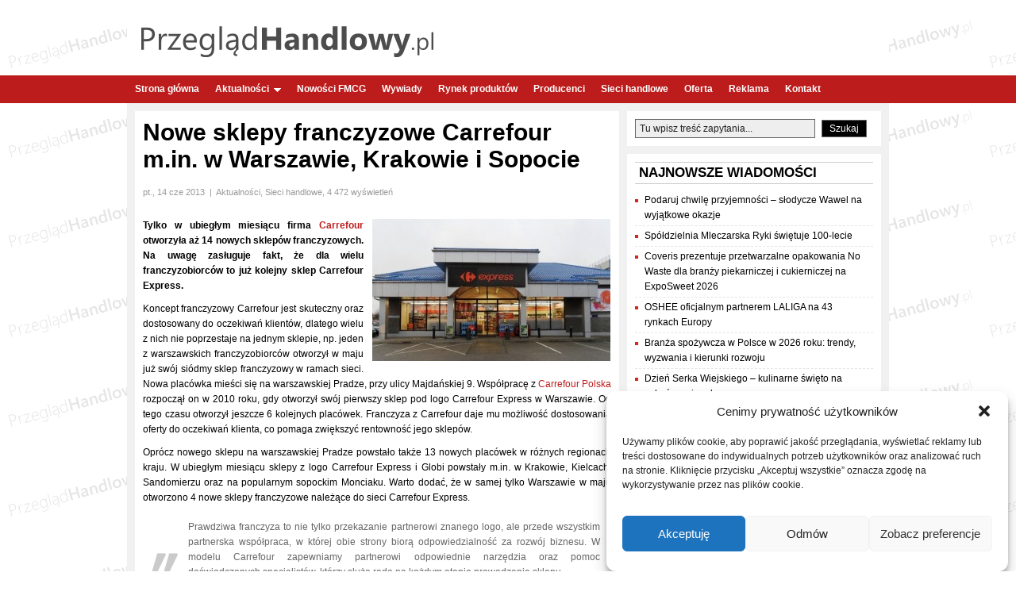

--- FILE ---
content_type: text/html; charset=UTF-8
request_url: https://www.przegladhandlowy.pl/4100/nowe-sklepy-franczyzowe-carrefour-m-in-w-warszawie-krakowie-i-sopocie/
body_size: 23705
content:
<!DOCTYPE html>
<html lang="pl">
<head profile="http://gmpg.org/xfn/11">
	<meta charset="utf-8" />
	<meta name="viewport" content="width=device-width, initial-scale=1.0">
	<title>Nowe sklepy franczyzowe Carrefour m.in. w Warszawie, Krakowie i Sopocie | PrzeglądHandlowy.pl</title>
	    <style>
        #wpadminbar #wp-admin-bar-p404_free_top_button .ab-icon:before {
            content: "\f103";
            color: red;
            top: 2px;
        }
    </style>
<meta name='robots' content='index, follow, max-image-preview:large, max-snippet:-1, max-video-preview:-1' />

	<!-- This site is optimized with the Yoast SEO plugin v20.11 - https://yoast.com/wordpress/plugins/seo/ -->
	<meta name="description" content="Tylko w ubiegłym miesiącu firma Carrefour otworzyła aż 14 nowych sklepów franczyzowych. Na uwagę zasługuje fakt, że dla wielu franczyzobiorców to już" />
	<link rel="canonical" href="https://www.przegladhandlowy.pl/4100/nowe-sklepy-franczyzowe-carrefour-m-in-w-warszawie-krakowie-i-sopocie/" />
	<meta property="og:locale" content="pl_PL" />
	<meta property="og:type" content="article" />
	<meta property="og:title" content="Nowe sklepy franczyzowe Carrefour m.in. w Warszawie, Krakowie i Sopocie | PrzeglądHandlowy.pl" />
	<meta property="og:description" content="Tylko w ubiegłym miesiącu firma Carrefour otworzyła aż 14 nowych sklepów franczyzowych. Na uwagę zasługuje fakt, że dla wielu franczyzobiorców to już" />
	<meta property="og:url" content="https://www.przegladhandlowy.pl/4100/nowe-sklepy-franczyzowe-carrefour-m-in-w-warszawie-krakowie-i-sopocie/" />
	<meta property="og:site_name" content="Przegląd Handlowy" />
	<meta property="article:publisher" content="https://www.facebook.com/PrzegladHandlowy/" />
	<meta property="article:published_time" content="2013-06-14T11:25:30+00:00" />
	<meta property="article:modified_time" content="2013-06-14T11:26:15+00:00" />
	<meta property="og:image" content="https://www.przegladhandlowy.pl/wp-content/uploads/2013/06/Carrefour-Express.jpg" />
	<meta property="og:image:width" content="640" />
	<meta property="og:image:height" content="383" />
	<meta property="og:image:type" content="image/jpeg" />
	<meta name="author" content="Mirosław Szul / PrzeglądHandlowy.pl" />
	<meta name="twitter:card" content="summary_large_image" />
	<meta name="twitter:label1" content="Napisane przez" />
	<meta name="twitter:data1" content="Mirosław Szul / PrzeglądHandlowy.pl" />
	<meta name="twitter:label2" content="Szacowany czas czytania" />
	<meta name="twitter:data2" content="2 minuty" />
	<script type="application/ld+json" class="yoast-schema-graph">{"@context":"https://schema.org","@graph":[{"@type":"WebPage","@id":"https://www.przegladhandlowy.pl/4100/nowe-sklepy-franczyzowe-carrefour-m-in-w-warszawie-krakowie-i-sopocie/","url":"https://www.przegladhandlowy.pl/4100/nowe-sklepy-franczyzowe-carrefour-m-in-w-warszawie-krakowie-i-sopocie/","name":"Nowe sklepy franczyzowe Carrefour m.in. w Warszawie, Krakowie i Sopocie | PrzeglądHandlowy.pl","isPartOf":{"@id":"https://www.przegladhandlowy.pl/#website"},"primaryImageOfPage":{"@id":"https://www.przegladhandlowy.pl/4100/nowe-sklepy-franczyzowe-carrefour-m-in-w-warszawie-krakowie-i-sopocie/#primaryimage"},"image":{"@id":"https://www.przegladhandlowy.pl/4100/nowe-sklepy-franczyzowe-carrefour-m-in-w-warszawie-krakowie-i-sopocie/#primaryimage"},"thumbnailUrl":"https://www.przegladhandlowy.pl/wp-content/uploads/2013/06/Carrefour-Express.jpg","datePublished":"2013-06-14T11:25:30+00:00","dateModified":"2013-06-14T11:26:15+00:00","author":{"@id":"https://www.przegladhandlowy.pl/#/schema/person/78e3994c2ad20ef62a4f3b788e911291"},"description":"Tylko w ubiegłym miesiącu firma Carrefour otworzyła aż 14 nowych sklepów franczyzowych. Na uwagę zasługuje fakt, że dla wielu franczyzobiorców to już","breadcrumb":{"@id":"https://www.przegladhandlowy.pl/4100/nowe-sklepy-franczyzowe-carrefour-m-in-w-warszawie-krakowie-i-sopocie/#breadcrumb"},"inLanguage":"pl-PL","potentialAction":[{"@type":"ReadAction","target":["https://www.przegladhandlowy.pl/4100/nowe-sklepy-franczyzowe-carrefour-m-in-w-warszawie-krakowie-i-sopocie/"]}]},{"@type":"ImageObject","inLanguage":"pl-PL","@id":"https://www.przegladhandlowy.pl/4100/nowe-sklepy-franczyzowe-carrefour-m-in-w-warszawie-krakowie-i-sopocie/#primaryimage","url":"https://www.przegladhandlowy.pl/wp-content/uploads/2013/06/Carrefour-Express.jpg","contentUrl":"https://www.przegladhandlowy.pl/wp-content/uploads/2013/06/Carrefour-Express.jpg","width":640,"height":383,"caption":"Carrefour Express"},{"@type":"BreadcrumbList","@id":"https://www.przegladhandlowy.pl/4100/nowe-sklepy-franczyzowe-carrefour-m-in-w-warszawie-krakowie-i-sopocie/#breadcrumb","itemListElement":[{"@type":"ListItem","position":1,"name":"Strona główna","item":"https://www.przegladhandlowy.pl/"},{"@type":"ListItem","position":2,"name":"Nowe sklepy franczyzowe Carrefour m.in. w Warszawie, Krakowie i Sopocie"}]},{"@type":"WebSite","@id":"https://www.przegladhandlowy.pl/#website","url":"https://www.przegladhandlowy.pl/","name":"Przegląd Handlowy","description":"Portal handlowy, Branża spożywcza, Handel, FMCG. Producenci żywności i sieci handlowe w Polsce","potentialAction":[{"@type":"SearchAction","target":{"@type":"EntryPoint","urlTemplate":"https://www.przegladhandlowy.pl/?s={search_term_string}"},"query-input":"required name=search_term_string"}],"inLanguage":"pl-PL"},{"@type":"Person","@id":"https://www.przegladhandlowy.pl/#/schema/person/78e3994c2ad20ef62a4f3b788e911291","name":"Mirosław Szul / PrzeglądHandlowy.pl","image":{"@type":"ImageObject","inLanguage":"pl-PL","@id":"https://www.przegladhandlowy.pl/#/schema/person/image/","url":"https://secure.gravatar.com/avatar/18f48bf9db0ecd8b4e09bc58c3c88ef8?s=96&d=mm&r=g","contentUrl":"https://secure.gravatar.com/avatar/18f48bf9db0ecd8b4e09bc58c3c88ef8?s=96&d=mm&r=g","caption":"Mirosław Szul / PrzeglądHandlowy.pl"}}]}</script>
	<!-- / Yoast SEO plugin. -->


<link rel="alternate" type="application/rss+xml" title="Przegląd Handlowy &raquo; Nowe sklepy franczyzowe Carrefour m.in. w Warszawie, Krakowie i Sopocie Kanał z komentarzami" href="https://www.przegladhandlowy.pl/4100/nowe-sklepy-franczyzowe-carrefour-m-in-w-warszawie-krakowie-i-sopocie/feed/" />
<script type="text/javascript">
window._wpemojiSettings = {"baseUrl":"https:\/\/s.w.org\/images\/core\/emoji\/14.0.0\/72x72\/","ext":".png","svgUrl":"https:\/\/s.w.org\/images\/core\/emoji\/14.0.0\/svg\/","svgExt":".svg","source":{"concatemoji":"https:\/\/www.przegladhandlowy.pl\/wp-includes\/js\/wp-emoji-release.min.js?ver=6.1.1"}};
/*! This file is auto-generated */
!function(e,a,t){var n,r,o,i=a.createElement("canvas"),p=i.getContext&&i.getContext("2d");function s(e,t){var a=String.fromCharCode,e=(p.clearRect(0,0,i.width,i.height),p.fillText(a.apply(this,e),0,0),i.toDataURL());return p.clearRect(0,0,i.width,i.height),p.fillText(a.apply(this,t),0,0),e===i.toDataURL()}function c(e){var t=a.createElement("script");t.src=e,t.defer=t.type="text/javascript",a.getElementsByTagName("head")[0].appendChild(t)}for(o=Array("flag","emoji"),t.supports={everything:!0,everythingExceptFlag:!0},r=0;r<o.length;r++)t.supports[o[r]]=function(e){if(p&&p.fillText)switch(p.textBaseline="top",p.font="600 32px Arial",e){case"flag":return s([127987,65039,8205,9895,65039],[127987,65039,8203,9895,65039])?!1:!s([55356,56826,55356,56819],[55356,56826,8203,55356,56819])&&!s([55356,57332,56128,56423,56128,56418,56128,56421,56128,56430,56128,56423,56128,56447],[55356,57332,8203,56128,56423,8203,56128,56418,8203,56128,56421,8203,56128,56430,8203,56128,56423,8203,56128,56447]);case"emoji":return!s([129777,127995,8205,129778,127999],[129777,127995,8203,129778,127999])}return!1}(o[r]),t.supports.everything=t.supports.everything&&t.supports[o[r]],"flag"!==o[r]&&(t.supports.everythingExceptFlag=t.supports.everythingExceptFlag&&t.supports[o[r]]);t.supports.everythingExceptFlag=t.supports.everythingExceptFlag&&!t.supports.flag,t.DOMReady=!1,t.readyCallback=function(){t.DOMReady=!0},t.supports.everything||(n=function(){t.readyCallback()},a.addEventListener?(a.addEventListener("DOMContentLoaded",n,!1),e.addEventListener("load",n,!1)):(e.attachEvent("onload",n),a.attachEvent("onreadystatechange",function(){"complete"===a.readyState&&t.readyCallback()})),(e=t.source||{}).concatemoji?c(e.concatemoji):e.wpemoji&&e.twemoji&&(c(e.twemoji),c(e.wpemoji)))}(window,document,window._wpemojiSettings);
</script>
<style type="text/css">
img.wp-smiley,
img.emoji {
	display: inline !important;
	border: none !important;
	box-shadow: none !important;
	height: 1em !important;
	width: 1em !important;
	margin: 0 0.07em !important;
	vertical-align: -0.1em !important;
	background: none !important;
	padding: 0 !important;
}
</style>
	<link rel='stylesheet' id='wp-block-library-css' href='https://www.przegladhandlowy.pl/wp-includes/css/dist/block-library/style.min.css?ver=6.1.1' type='text/css' media='all' />
<link rel='stylesheet' id='wpda_like_box_gutenberg_css-css' href='https://www.przegladhandlowy.pl/wp-content/plugins/like-box/includes/gutenberg/style.css?ver=6.1.1' type='text/css' media='all' />
<link rel='stylesheet' id='classic-theme-styles-css' href='https://www.przegladhandlowy.pl/wp-includes/css/classic-themes.min.css?ver=1' type='text/css' media='all' />
<style id='global-styles-inline-css' type='text/css'>
body{--wp--preset--color--black: #000000;--wp--preset--color--cyan-bluish-gray: #abb8c3;--wp--preset--color--white: #ffffff;--wp--preset--color--pale-pink: #f78da7;--wp--preset--color--vivid-red: #cf2e2e;--wp--preset--color--luminous-vivid-orange: #ff6900;--wp--preset--color--luminous-vivid-amber: #fcb900;--wp--preset--color--light-green-cyan: #7bdcb5;--wp--preset--color--vivid-green-cyan: #00d084;--wp--preset--color--pale-cyan-blue: #8ed1fc;--wp--preset--color--vivid-cyan-blue: #0693e3;--wp--preset--color--vivid-purple: #9b51e0;--wp--preset--gradient--vivid-cyan-blue-to-vivid-purple: linear-gradient(135deg,rgba(6,147,227,1) 0%,rgb(155,81,224) 100%);--wp--preset--gradient--light-green-cyan-to-vivid-green-cyan: linear-gradient(135deg,rgb(122,220,180) 0%,rgb(0,208,130) 100%);--wp--preset--gradient--luminous-vivid-amber-to-luminous-vivid-orange: linear-gradient(135deg,rgba(252,185,0,1) 0%,rgba(255,105,0,1) 100%);--wp--preset--gradient--luminous-vivid-orange-to-vivid-red: linear-gradient(135deg,rgba(255,105,0,1) 0%,rgb(207,46,46) 100%);--wp--preset--gradient--very-light-gray-to-cyan-bluish-gray: linear-gradient(135deg,rgb(238,238,238) 0%,rgb(169,184,195) 100%);--wp--preset--gradient--cool-to-warm-spectrum: linear-gradient(135deg,rgb(74,234,220) 0%,rgb(151,120,209) 20%,rgb(207,42,186) 40%,rgb(238,44,130) 60%,rgb(251,105,98) 80%,rgb(254,248,76) 100%);--wp--preset--gradient--blush-light-purple: linear-gradient(135deg,rgb(255,206,236) 0%,rgb(152,150,240) 100%);--wp--preset--gradient--blush-bordeaux: linear-gradient(135deg,rgb(254,205,165) 0%,rgb(254,45,45) 50%,rgb(107,0,62) 100%);--wp--preset--gradient--luminous-dusk: linear-gradient(135deg,rgb(255,203,112) 0%,rgb(199,81,192) 50%,rgb(65,88,208) 100%);--wp--preset--gradient--pale-ocean: linear-gradient(135deg,rgb(255,245,203) 0%,rgb(182,227,212) 50%,rgb(51,167,181) 100%);--wp--preset--gradient--electric-grass: linear-gradient(135deg,rgb(202,248,128) 0%,rgb(113,206,126) 100%);--wp--preset--gradient--midnight: linear-gradient(135deg,rgb(2,3,129) 0%,rgb(40,116,252) 100%);--wp--preset--duotone--dark-grayscale: url('#wp-duotone-dark-grayscale');--wp--preset--duotone--grayscale: url('#wp-duotone-grayscale');--wp--preset--duotone--purple-yellow: url('#wp-duotone-purple-yellow');--wp--preset--duotone--blue-red: url('#wp-duotone-blue-red');--wp--preset--duotone--midnight: url('#wp-duotone-midnight');--wp--preset--duotone--magenta-yellow: url('#wp-duotone-magenta-yellow');--wp--preset--duotone--purple-green: url('#wp-duotone-purple-green');--wp--preset--duotone--blue-orange: url('#wp-duotone-blue-orange');--wp--preset--font-size--small: 13px;--wp--preset--font-size--medium: 20px;--wp--preset--font-size--large: 36px;--wp--preset--font-size--x-large: 42px;--wp--preset--spacing--20: 0.44rem;--wp--preset--spacing--30: 0.67rem;--wp--preset--spacing--40: 1rem;--wp--preset--spacing--50: 1.5rem;--wp--preset--spacing--60: 2.25rem;--wp--preset--spacing--70: 3.38rem;--wp--preset--spacing--80: 5.06rem;}:where(.is-layout-flex){gap: 0.5em;}body .is-layout-flow > .alignleft{float: left;margin-inline-start: 0;margin-inline-end: 2em;}body .is-layout-flow > .alignright{float: right;margin-inline-start: 2em;margin-inline-end: 0;}body .is-layout-flow > .aligncenter{margin-left: auto !important;margin-right: auto !important;}body .is-layout-constrained > .alignleft{float: left;margin-inline-start: 0;margin-inline-end: 2em;}body .is-layout-constrained > .alignright{float: right;margin-inline-start: 2em;margin-inline-end: 0;}body .is-layout-constrained > .aligncenter{margin-left: auto !important;margin-right: auto !important;}body .is-layout-constrained > :where(:not(.alignleft):not(.alignright):not(.alignfull)){max-width: var(--wp--style--global--content-size);margin-left: auto !important;margin-right: auto !important;}body .is-layout-constrained > .alignwide{max-width: var(--wp--style--global--wide-size);}body .is-layout-flex{display: flex;}body .is-layout-flex{flex-wrap: wrap;align-items: center;}body .is-layout-flex > *{margin: 0;}:where(.wp-block-columns.is-layout-flex){gap: 2em;}.has-black-color{color: var(--wp--preset--color--black) !important;}.has-cyan-bluish-gray-color{color: var(--wp--preset--color--cyan-bluish-gray) !important;}.has-white-color{color: var(--wp--preset--color--white) !important;}.has-pale-pink-color{color: var(--wp--preset--color--pale-pink) !important;}.has-vivid-red-color{color: var(--wp--preset--color--vivid-red) !important;}.has-luminous-vivid-orange-color{color: var(--wp--preset--color--luminous-vivid-orange) !important;}.has-luminous-vivid-amber-color{color: var(--wp--preset--color--luminous-vivid-amber) !important;}.has-light-green-cyan-color{color: var(--wp--preset--color--light-green-cyan) !important;}.has-vivid-green-cyan-color{color: var(--wp--preset--color--vivid-green-cyan) !important;}.has-pale-cyan-blue-color{color: var(--wp--preset--color--pale-cyan-blue) !important;}.has-vivid-cyan-blue-color{color: var(--wp--preset--color--vivid-cyan-blue) !important;}.has-vivid-purple-color{color: var(--wp--preset--color--vivid-purple) !important;}.has-black-background-color{background-color: var(--wp--preset--color--black) !important;}.has-cyan-bluish-gray-background-color{background-color: var(--wp--preset--color--cyan-bluish-gray) !important;}.has-white-background-color{background-color: var(--wp--preset--color--white) !important;}.has-pale-pink-background-color{background-color: var(--wp--preset--color--pale-pink) !important;}.has-vivid-red-background-color{background-color: var(--wp--preset--color--vivid-red) !important;}.has-luminous-vivid-orange-background-color{background-color: var(--wp--preset--color--luminous-vivid-orange) !important;}.has-luminous-vivid-amber-background-color{background-color: var(--wp--preset--color--luminous-vivid-amber) !important;}.has-light-green-cyan-background-color{background-color: var(--wp--preset--color--light-green-cyan) !important;}.has-vivid-green-cyan-background-color{background-color: var(--wp--preset--color--vivid-green-cyan) !important;}.has-pale-cyan-blue-background-color{background-color: var(--wp--preset--color--pale-cyan-blue) !important;}.has-vivid-cyan-blue-background-color{background-color: var(--wp--preset--color--vivid-cyan-blue) !important;}.has-vivid-purple-background-color{background-color: var(--wp--preset--color--vivid-purple) !important;}.has-black-border-color{border-color: var(--wp--preset--color--black) !important;}.has-cyan-bluish-gray-border-color{border-color: var(--wp--preset--color--cyan-bluish-gray) !important;}.has-white-border-color{border-color: var(--wp--preset--color--white) !important;}.has-pale-pink-border-color{border-color: var(--wp--preset--color--pale-pink) !important;}.has-vivid-red-border-color{border-color: var(--wp--preset--color--vivid-red) !important;}.has-luminous-vivid-orange-border-color{border-color: var(--wp--preset--color--luminous-vivid-orange) !important;}.has-luminous-vivid-amber-border-color{border-color: var(--wp--preset--color--luminous-vivid-amber) !important;}.has-light-green-cyan-border-color{border-color: var(--wp--preset--color--light-green-cyan) !important;}.has-vivid-green-cyan-border-color{border-color: var(--wp--preset--color--vivid-green-cyan) !important;}.has-pale-cyan-blue-border-color{border-color: var(--wp--preset--color--pale-cyan-blue) !important;}.has-vivid-cyan-blue-border-color{border-color: var(--wp--preset--color--vivid-cyan-blue) !important;}.has-vivid-purple-border-color{border-color: var(--wp--preset--color--vivid-purple) !important;}.has-vivid-cyan-blue-to-vivid-purple-gradient-background{background: var(--wp--preset--gradient--vivid-cyan-blue-to-vivid-purple) !important;}.has-light-green-cyan-to-vivid-green-cyan-gradient-background{background: var(--wp--preset--gradient--light-green-cyan-to-vivid-green-cyan) !important;}.has-luminous-vivid-amber-to-luminous-vivid-orange-gradient-background{background: var(--wp--preset--gradient--luminous-vivid-amber-to-luminous-vivid-orange) !important;}.has-luminous-vivid-orange-to-vivid-red-gradient-background{background: var(--wp--preset--gradient--luminous-vivid-orange-to-vivid-red) !important;}.has-very-light-gray-to-cyan-bluish-gray-gradient-background{background: var(--wp--preset--gradient--very-light-gray-to-cyan-bluish-gray) !important;}.has-cool-to-warm-spectrum-gradient-background{background: var(--wp--preset--gradient--cool-to-warm-spectrum) !important;}.has-blush-light-purple-gradient-background{background: var(--wp--preset--gradient--blush-light-purple) !important;}.has-blush-bordeaux-gradient-background{background: var(--wp--preset--gradient--blush-bordeaux) !important;}.has-luminous-dusk-gradient-background{background: var(--wp--preset--gradient--luminous-dusk) !important;}.has-pale-ocean-gradient-background{background: var(--wp--preset--gradient--pale-ocean) !important;}.has-electric-grass-gradient-background{background: var(--wp--preset--gradient--electric-grass) !important;}.has-midnight-gradient-background{background: var(--wp--preset--gradient--midnight) !important;}.has-small-font-size{font-size: var(--wp--preset--font-size--small) !important;}.has-medium-font-size{font-size: var(--wp--preset--font-size--medium) !important;}.has-large-font-size{font-size: var(--wp--preset--font-size--large) !important;}.has-x-large-font-size{font-size: var(--wp--preset--font-size--x-large) !important;}
.wp-block-navigation a:where(:not(.wp-element-button)){color: inherit;}
:where(.wp-block-columns.is-layout-flex){gap: 2em;}
.wp-block-pullquote{font-size: 1.5em;line-height: 1.6;}
</style>
<style id='age-gate-custom-inline-css' type='text/css'>
:root{--ag-background-color: rgba(232,232,232,1);--ag-background-image-position: center center;--ag-background-image-opacity: 1;--ag-form-background: rgba(255,255,255,1);--ag-text-color: #000000;--ag-blur: 5px;}
</style>
<link rel='stylesheet' id='age-gate-css' href='https://www.przegladhandlowy.pl/wp-content/plugins/age-gate/dist/main.css?ver=3.5.3' type='text/css' media='all' />
<style id='age-gate-options-inline-css' type='text/css'>
:root{--ag-background-color: rgba(232,232,232,1);--ag-background-image-position: center center;--ag-background-image-opacity: 1;--ag-form-background: rgba(255,255,255,1);--ag-text-color: #000000;--ag-blur: 5px;}
</style>
<link rel='stylesheet' id='fancybox-for-wp-css' href='https://www.przegladhandlowy.pl/wp-content/plugins/fancybox-for-wordpress/assets/css/fancybox.css?ver=1.3.4' type='text/css' media='all' />
<link rel='stylesheet' id='custom-style-navi-css' href='https://www.przegladhandlowy.pl/wp-content/plugins/page-numbers-page-navigation/page-numbers-page-naviation.css?ver=20120208' type='text/css' media='all' />
<link rel='stylesheet' id='wp-polls-css' href='https://www.przegladhandlowy.pl/wp-content/plugins/wp-polls/polls-css.css?ver=2.77.2' type='text/css' media='all' />
<style id='wp-polls-inline-css' type='text/css'>
.wp-polls .pollbar {
	margin: 1px;
	font-size: 6px;
	line-height: 8px;
	height: 8px;
	background-image: url('https://www.przegladhandlowy.pl/wp-content/plugins/wp-polls/images/default/pollbg.gif');
	border: 1px solid #c8c8c8;
}

</style>
<link rel='stylesheet' id='cmplz-general-css' href='https://www.przegladhandlowy.pl/wp-content/plugins/complianz-gdpr/assets/css/cookieblocker.min.css?ver=1740053828' type='text/css' media='all' />
<link rel='stylesheet' id='animated-css' href='https://www.przegladhandlowy.pl/wp-content/plugins/like-box/includes/style/effects.css?ver=6.1.1' type='text/css' media='all' />
<link rel='stylesheet' id='front_end_like_box-css' href='https://www.przegladhandlowy.pl/wp-content/plugins/like-box/includes/style/style.css?ver=6.1.1' type='text/css' media='all' />
<link rel='stylesheet' id='dashicons-css' href='https://www.przegladhandlowy.pl/wp-includes/css/dashicons.min.css?ver=6.1.1' type='text/css' media='all' />
<link rel='stylesheet' id='thickbox-css' href='https://www.przegladhandlowy.pl/wp-includes/js/thickbox/thickbox.css?ver=6.1.1' type='text/css' media='all' />
<script type='text/javascript' src='https://www.przegladhandlowy.pl/wp-includes/js/jquery/jquery.min.js?ver=3.6.1' id='jquery-core-js'></script>
<script type='text/javascript' src='https://www.przegladhandlowy.pl/wp-includes/js/jquery/jquery-migrate.min.js?ver=3.3.2' id='jquery-migrate-js'></script>
<script type='text/javascript' src='https://www.przegladhandlowy.pl/wp-content/plugins/fancybox-for-wordpress/assets/js/purify.min.js?ver=1.3.4' id='purify-js'></script>
<script type='text/javascript' src='https://www.przegladhandlowy.pl/wp-content/plugins/fancybox-for-wordpress/assets/js/jquery.fancybox.js?ver=1.3.4' id='fancybox-for-wp-js'></script>
<script type='text/javascript' src='https://www.przegladhandlowy.pl/wp-content/plugins/like-box/includes/javascript/front_end_js.js?ver=6.1.1' id='like-box-front-end-js'></script>
<link rel="https://api.w.org/" href="https://www.przegladhandlowy.pl/wp-json/" /><link rel="alternate" type="application/json" href="https://www.przegladhandlowy.pl/wp-json/wp/v2/posts/4100" /><link rel="EditURI" type="application/rsd+xml" title="RSD" href="https://www.przegladhandlowy.pl/xmlrpc.php?rsd" />
<link rel="wlwmanifest" type="application/wlwmanifest+xml" href="https://www.przegladhandlowy.pl/wp-includes/wlwmanifest.xml" />
<meta name="generator" content="WordPress 6.1.1" />
<link rel='shortlink' href='https://www.przegladhandlowy.pl/?p=4100' />
<link rel="alternate" type="application/json+oembed" href="https://www.przegladhandlowy.pl/wp-json/oembed/1.0/embed?url=https%3A%2F%2Fwww.przegladhandlowy.pl%2F4100%2Fnowe-sklepy-franczyzowe-carrefour-m-in-w-warszawie-krakowie-i-sopocie%2F" />
<link rel="alternate" type="text/xml+oembed" href="https://www.przegladhandlowy.pl/wp-json/oembed/1.0/embed?url=https%3A%2F%2Fwww.przegladhandlowy.pl%2F4100%2Fnowe-sklepy-franczyzowe-carrefour-m-in-w-warszawie-krakowie-i-sopocie%2F&#038;format=xml" />

<!-- Fancybox for WordPress v3.3.5 -->
<style type="text/css">
	.fancybox-slide--image .fancybox-content{background-color: #FFFFFF}div.fancybox-caption{display:none !important;}
	
	img.fancybox-image{border-width:10px;border-color:#FFFFFF;border-style:solid;}
	div.fancybox-bg{background-color:rgba(102,102,102,0.6);opacity:1 !important;}div.fancybox-content{border-color:#FFFFFF}
	div#fancybox-title{background-color:#FFFFFF}
	div.fancybox-content{background-color:#FFFFFF}
	div#fancybox-title-inside{color:#4f4f4f}
	
	
	
	div.fancybox-caption p.caption-title{display:inline-block}
	div.fancybox-caption p.caption-title{font-size:14px}
	div.fancybox-caption p.caption-title{color:#4f4f4f}
	div.fancybox-caption {color:#4f4f4f}div.fancybox-caption p.caption-title {background:#fff; width:auto;padding:10px 30px;}div.fancybox-content p.caption-title{color:#4f4f4f;margin: 0;padding: 5px 0;}body.fancybox-active .fancybox-container .fancybox-stage .fancybox-content .fancybox-close-small{display:block;}
</style><script type="text/javascript">
	jQuery(function () {

		var mobileOnly = false;
		
		if (mobileOnly) {
			return;
		}

		jQuery.fn.getTitle = function () { // Copy the title of every IMG tag and add it to its parent A so that fancybox can show titles
			var arr = jQuery("a[data-fancybox]");
									jQuery.each(arr, function() {
										var title = jQuery(this).children("img").attr("title");
										var caption = jQuery(this).next("figcaption").html();
                                        if(caption && title){jQuery(this).attr("title",title+" " + caption)}else if(title){ jQuery(this).attr("title",title);}else if(caption){jQuery(this).attr("title",caption);}
									});			}

		// Supported file extensions

				var thumbnails = jQuery("a:has(img)").not(".nolightbox").not('.envira-gallery-link').not('.ngg-simplelightbox').filter(function () {
			return /\.(jpe?g|png|gif|mp4|webp|bmp|pdf)(\?[^/]*)*$/i.test(jQuery(this).attr('href'))
		});
		

		// Add data-type iframe for links that are not images or videos.
		var iframeLinks = jQuery('.fancyboxforwp').filter(function () {
			return !/\.(jpe?g|png|gif|mp4|webp|bmp|pdf)(\?[^/]*)*$/i.test(jQuery(this).attr('href'))
		}).filter(function () {
			return !/vimeo|youtube/i.test(jQuery(this).attr('href'))
		});
		iframeLinks.attr({"data-type": "iframe"}).getTitle();

				// Gallery All
		thumbnails.addClass("fancyboxforwp").attr("data-fancybox", "gallery").getTitle();
		iframeLinks.attr({"data-fancybox": "gallery"}).getTitle();

		// Gallery type NONE
		
		// Call fancybox and apply it on any link with a rel atribute that starts with "fancybox", with the options set on the admin panel
		jQuery("a.fancyboxforwp").fancyboxforwp({
			loop: false,
			smallBtn: true,
			zoomOpacity: "auto",
			animationEffect: "fade",
			animationDuration: 500,
			transitionEffect: "fade",
			transitionDuration: "300",
			overlayShow: true,
			overlayOpacity: "0.6",
			titleShow: true,
			titlePosition: "inside",
			keyboard: true,
			showCloseButton: true,
			arrows: true,
			clickContent:false,
			clickSlide: "close",
			mobile: {
				clickContent: function (current, event) {
					return current.type === "image" ? "toggleControls" : false;
				},
				clickSlide: function (current, event) {
					return current.type === "image" ? "close" : "close";
				},
			},
			wheel: false,
			toolbar: true,
			preventCaptionOverlap: true,
			onInit: function() { },			onDeactivate
	: function() { },		beforeClose: function() { },			afterShow: function() {},				afterClose: function() { },					caption : function( instance, item ) {var title ="";if("undefined" != typeof jQuery(this).context ){var title = jQuery(this).context.title;} else { var title = ("undefined" != typeof jQuery(this).attr("title")) ? jQuery(this).attr("title") : false;}var caption = jQuery(this).data('caption') || '';if ( item.type === 'image' && title.length ) {caption = (caption.length ? caption + '<br />' : '') + '<p class="caption-title">'+title+'</p>' ;}return caption;},
		afterLoad : function( instance, current ) {current.$content.append('<div class=\"fancybox-custom-caption inside-caption\" style=\" position: absolute;left:0;right:0;color:#000;margin:0 auto;bottom:0;text-align:center;background-color:#FFFFFF \">' + current.opts.caption + '</div>');},
			})
		;

			})
</script>
<!-- END Fancybox for WordPress -->

		<!-- GA Google Analytics @ https://m0n.co/ga -->
		<script async src="https://www.googletagmanager.com/gtag/js?id=G-X5ZGH3WWDL"></script>
		<script>
			window.dataLayer = window.dataLayer || [];
			function gtag(){dataLayer.push(arguments);}
			gtag('js', new Date());
			gtag('config', 'G-X5ZGH3WWDL');
		</script>

				<style>.cmplz-hidden {
					display: none !important;
				}</style><style type="text/css">.recentcomments a{display:inline !important;padding:0 !important;margin:0 !important;}</style><!-- All in one Favicon 4.8 --><link rel="shortcut icon" href="https://www.przegladhandlowy.pl/wp-content/uploads/2020/09/favicon.ico" />
		<style type="text/css" id="wp-custom-css">
			table th, td {
    text-align: right!important;
}

table td:first-child {
    text-align: left!important;
}

tbody tr:nth-child(odd) {
  background: #eee;
}

.titlex {	
	h1, h2 {
		font-size: 1.2em;
		font-weight: 200;
		text-align: center;
    margin: 5px 0 5px 0;
	}
}

.tag-page-title, .page-title {
	font-size: 2.5em !important;
}

.entry-title-post {
	font-size: 2.5em !important;
}

.entry-single h2 {
	font-size: 1.8em !important;
	margin-bottom: 12px !important;
}		</style>
				<!--<meta name="description" content="Portal poświęcony sieciom handlowym, sklepom detalicznym oraz producentom żywności. Piszemy o handlu, hipermarketach, dyskontach i sklepach osiedlowych. Porównujemy ceny w sklepach, doradzamy jak prowadzić biznes związany z handlem i radzimy jak skutecznie walczyć z konkurencją." />-->
	
	<link rel="alternate" type="application/rss+xml" title="Przegląd Handlowy RSS Feed" href="https://www.przegladhandlowy.pl/feed/" />
	<link rel="alternate" type="application/atom+xml" title="Przegląd Handlowy Atom Feed" href="https://www.przegladhandlowy.pl/feed/atom/" />
	<link rel="pingback" href="https://www.przegladhandlowy.pl/xmlrpc.php" />
	<link rel="stylesheet" href="https://www.przegladhandlowy.pl/wp-content/themes/starblog/style.css" type="text/css" media="screen" />
	<link rel="stylesheet" href="https://www.przegladhandlowy.pl/wp-content/themes/starblog/css/style-Red.css" type="text/css" media="screen" />

	<!--[if lte IE 6]><script type="text/javascript" src="https://www.przegladhandlowy.pl/wp-content/themes/starblog/js/supersleight-min.js"></script><![endif]-->





	<script type="text/javascript">

	    jQuery(function($){

	        //Navigation drop downs
	        $('.nav ul').superfish({
	        	autoArrows: true,
	        	animation:   {opacity:'show',height:'show'},
	        	speed: 'normal',
	        	delay: 0,
	        	dropShadows: false
	        });

	        //sliding content
	        $('#feature-slides').cycle({
				timeout: 5000,
				fx: 'scrollHorz',
				speed: 500,
				speedIn: 700,
				next:   '#next',
	    		prev:   '#prev'
			});

	    });

	</script>

</head>

<body data-rsssl=1 class="class="post-template-default single single-post postid-4100 single-format-standard"">

<div id="fb-root"></div>
<script>(function(d, s, id) {
  var js, fjs = d.getElementsByTagName(s)[0];
  if (d.getElementById(id)) return;
  js = d.createElement(s); js.id = id;
  js.src = "//connect.facebook.net/pl_PL/all.js#xfbml=1&appId=174787512640263";
  fjs.parentNode.insertBefore(js, fjs);
}(document, 'script', 'facebook-jssdk'));</script>

<!--
<div id="top">
	<div class="pads clearfix">
		<div class="menu"><ul>
<li class="page_item page-item-1398"><a href="https://www.przegladhandlowy.pl/oferty-pracy/">Praca w handlu</a></li>
<li class="page_item page-item-2022"><a href="https://www.przegladhandlowy.pl/regulamin/">Regulamin</a></li>
<li class="page_item page-item-2886"><a href="https://www.przegladhandlowy.pl/zostan-partnerem/">Zostań Partnerem</a></li>
<li class="page_item page-item-3733"><a href="https://www.przegladhandlowy.pl/polityka-cookies/">Polityka Cookies</a></li>
<li class="page_item page-item-5618"><a href="https://www.przegladhandlowy.pl/oferta/">Oferta</a></li>
<li class="page_item page-item-11998"><a href="https://www.przegladhandlowy.pl/serwisy-branzowe/">Nasze serwisy</a></li>
<li class="page_item page-item-88"><a href="https://www.przegladhandlowy.pl/reklama-w-handlu/">Reklama</a></li>
<li class="page_item page-item-2"><a href="https://www.przegladhandlowy.pl/kontakt/">Kontakt</a></li>
</ul></div>
	</div>
</div>
-->

<div id="header">
	<div class="pads clearfix">
		<a href="https://www.przegladhandlowy.pl"><img id="site-logo" src="https://www.przegladhandlowy.pl/przegladhandlowy.png" alt="Portal handlowy" title="Handel w Polsce" /></a>

			</div>
</div><!--  #header -->

<div id="nav-long">
	<div id="nav">
	<div class="nav-wrap">
	<div class="nav"><ul id="menu-menu-glowne" class="menu"><li id="menu-item-14" class="menu-item menu-item-type-custom menu-item-object-custom menu-item-home menu-item-14"><a href="https://www.przegladhandlowy.pl">Strona główna</a></li>
<li id="menu-item-15" class="menu-item menu-item-type-taxonomy menu-item-object-category current-post-ancestor current-menu-parent current-post-parent menu-item-has-children menu-item-15"><a href="https://www.przegladhandlowy.pl/k/aktualnosci/">Aktualności</a>
<ul class="sub-menu">
	<li id="menu-item-18" class="menu-item menu-item-type-taxonomy menu-item-object-category menu-item-18"><a href="https://www.przegladhandlowy.pl/k/franczyza/">Franczyza</a></li>
	<li id="menu-item-756" class="menu-item menu-item-type-taxonomy menu-item-object-category menu-item-756"><a href="https://www.przegladhandlowy.pl/k/handel-detaliczny/">Handel detaliczny</a></li>
	<li id="menu-item-28" class="menu-item menu-item-type-taxonomy menu-item-object-category menu-item-has-children menu-item-28"><a href="https://www.przegladhandlowy.pl/k/marketing-reklama/">Marketing &amp; Reklama</a>
	<ul class="sub-menu">
		<li id="menu-item-1735" class="menu-item menu-item-type-taxonomy menu-item-object-category menu-item-1735"><a href="https://www.przegladhandlowy.pl/k/marketing-reklama/konkursy/">Konkursy</a></li>
	</ul>
</li>
	<li id="menu-item-20" class="menu-item menu-item-type-taxonomy menu-item-object-category menu-item-20"><a href="https://www.przegladhandlowy.pl/k/personalia/">Personalia</a></li>
	<li id="menu-item-22" class="menu-item menu-item-type-taxonomy menu-item-object-category menu-item-22"><a href="https://www.przegladhandlowy.pl/k/prawo/">Prawo</a></li>
	<li id="menu-item-4955" class="menu-item menu-item-type-taxonomy menu-item-object-category menu-item-4955"><a href="https://www.przegladhandlowy.pl/k/gospodarka/">Gospodarka</a></li>
	<li id="menu-item-23" class="menu-item menu-item-type-taxonomy menu-item-object-category menu-item-23"><a href="https://www.przegladhandlowy.pl/k/producenci/">Producenci</a></li>
	<li id="menu-item-24" class="menu-item menu-item-type-taxonomy menu-item-object-category menu-item-has-children menu-item-24"><a href="https://www.przegladhandlowy.pl/k/rynek-produktow/">Rynek produktów</a>
	<ul class="sub-menu">
		<li id="menu-item-127" class="menu-item menu-item-type-taxonomy menu-item-object-category menu-item-127"><a href="https://www.przegladhandlowy.pl/k/rynek-produktow/artykuly-spozywcze/">Artykuły spożywcze</a></li>
		<li id="menu-item-198" class="menu-item menu-item-type-taxonomy menu-item-object-category menu-item-198"><a href="https://www.przegladhandlowy.pl/k/rynek-produktow/chemia-gospodarcza/">Chemia gospodarcza</a></li>
		<li id="menu-item-199" class="menu-item menu-item-type-taxonomy menu-item-object-category menu-item-199"><a href="https://www.przegladhandlowy.pl/k/rynek-produktow/kosmetyki/">Kosmetyki</a></li>
		<li id="menu-item-95" class="menu-item menu-item-type-taxonomy menu-item-object-category menu-item-95"><a href="https://www.przegladhandlowy.pl/k/nowosci-fmcg/">Nowości FMCG</a></li>
	</ul>
</li>
	<li id="menu-item-4922" class="menu-item menu-item-type-taxonomy menu-item-object-category menu-item-4922"><a href="https://www.przegladhandlowy.pl/k/galerie-handlowe/">Galerie handlowe</a></li>
	<li id="menu-item-25" class="menu-item menu-item-type-taxonomy menu-item-object-category current-post-ancestor current-menu-parent current-post-parent menu-item-has-children menu-item-25"><a href="https://www.przegladhandlowy.pl/k/sieci-handlowe/">Sieci handlowe</a>
	<ul class="sub-menu">
		<li id="menu-item-41" class="menu-item menu-item-type-taxonomy menu-item-object-category menu-item-41"><a href="https://www.przegladhandlowy.pl/k/sieci-handlowe/marki-wlasne/">Marki własne</a></li>
	</ul>
</li>
	<li id="menu-item-1734" class="menu-item menu-item-type-taxonomy menu-item-object-category menu-item-1734"><a href="https://www.przegladhandlowy.pl/k/systemy-it/">Systemy IT</a></li>
	<li id="menu-item-26" class="menu-item menu-item-type-taxonomy menu-item-object-category menu-item-26"><a href="https://www.przegladhandlowy.pl/k/wyposazenie/">Wyposażenie</a></li>
</ul>
</li>
<li id="menu-item-6354" class="menu-item menu-item-type-taxonomy menu-item-object-category menu-item-6354"><a href="https://www.przegladhandlowy.pl/k/nowosci-fmcg/">Nowości FMCG</a></li>
<li id="menu-item-177" class="menu-item menu-item-type-taxonomy menu-item-object-category menu-item-177"><a href="https://www.przegladhandlowy.pl/k/wywiady/">Wywiady</a></li>
<li id="menu-item-11368" class="menu-item menu-item-type-taxonomy menu-item-object-category menu-item-11368"><a href="https://www.przegladhandlowy.pl/k/rynek-produktow/">Rynek produktów</a></li>
<li id="menu-item-11370" class="menu-item menu-item-type-taxonomy menu-item-object-category menu-item-11370"><a href="https://www.przegladhandlowy.pl/k/producenci/">Producenci</a></li>
<li id="menu-item-11369" class="menu-item menu-item-type-taxonomy menu-item-object-category current-post-ancestor current-menu-parent current-post-parent menu-item-11369"><a href="https://www.przegladhandlowy.pl/k/sieci-handlowe/">Sieci handlowe</a></li>
<li id="menu-item-5621" class="menu-item menu-item-type-post_type menu-item-object-page menu-item-5621"><a href="https://www.przegladhandlowy.pl/oferta/">Oferta</a></li>
<li id="menu-item-92" class="menu-item menu-item-type-post_type menu-item-object-page menu-item-92"><a href="https://www.przegladhandlowy.pl/reklama-w-handlu/">Reklama</a></li>
<li id="menu-item-17" class="menu-item menu-item-type-post_type menu-item-object-page menu-item-17"><a href="https://www.przegladhandlowy.pl/kontakt/">Kontakt</a></li>
</ul></div>	</div>
	</div>
</div>

<!--
<div id="bannerPodMenu">

</div>
-->

<div id="container">
	
	<div class="pads clearfix">

		<div id="content">


			<div class="entry-single">
				<div class="entry-top">

					<h1 class="entry-title-post">Nowe sklepy franczyzowe Carrefour m.in. w Warszawie, Krakowie i Sopocie</h1>

					<div class="entry-meta-top">
						<span class="entry-date">pt., 14 cze 2013</span>
						<span class="entry-meta-sep">|</span>
						<span class="entry-comm"><a href="https://www.przegladhandlowy.pl/k/aktualnosci/" rel="category tag">Aktualności</a>, <a href="https://www.przegladhandlowy.pl/k/sieci-handlowe/" rel="category tag">Sieci handlowe</a></span>, 4&nbsp;472 wyświetleń					</div>
				</div>
				
				<div class="fb-like" data-send="false" data-layout="button_count" data-width="400" data-show-faces="false"></div>
				
				<div class="entry-content clearfix">
					<p><strong><a href="https://przegladhandlowy.pl/wp-content/uploads/2013/06/Carrefour-Express.jpg"><img decoding="async" class="alignright size-medium wp-image-4101" alt="Carrefour Express" src="https://przegladhandlowy.pl/wp-content/uploads/2013/06/Carrefour-Express-300x179.jpg" width="300" height="179" srcset="https://www.przegladhandlowy.pl/wp-content/uploads/2013/06/Carrefour-Express-300x179.jpg 300w, https://www.przegladhandlowy.pl/wp-content/uploads/2013/06/Carrefour-Express-600x359.jpg 600w, https://www.przegladhandlowy.pl/wp-content/uploads/2013/06/Carrefour-Express.jpg 640w" sizes="(max-width: 300px) 100vw, 300px" /></a>Tylko w ubiegłym miesiącu firma <a href="https://www.przegladhandlowy.pl/10215/carrefour-podpisal-15-kontraktow-farmerskich-z-polskimi-rolnikami/">Carrefour</a> otworzyła aż 14 nowych sklepów franczyzowych. Na uwagę zasługuje fakt, że dla wielu franczyzobiorców to już kolejny sklep Carrefour Express.</strong></p>
<p>Koncept franczyzowy Carrefour jest skuteczny oraz dostosowany do oczekiwań klientów, dlatego wielu z nich nie poprzestaje na jednym sklepie, np. jeden z warszawskich franczyzobiorców otworzył w maju już swój siódmy sklep franczyzowy w ramach sieci. Nowa placówka mieści się na warszawskiej Pradze, przy ulicy Majdańskiej 9. Współpracę z <a href="https://www.przegladhandlowy.pl/10215/carrefour-podpisal-15-kontraktow-farmerskich-z-polskimi-rolnikami/">Carrefour Polska</a> rozpoczął on w 2010 roku, gdy otworzył swój pierwszy sklep pod logo Carrefour Express w Warszawie. Od tego czasu otworzył jeszcze 6 kolejnych placówek. Franczyza z Carrefour daje mu możliwość dostosowania oferty do oczekiwań klienta, co pomaga zwiększyć rentowność jego sklepów.</p>
<p>Oprócz nowego sklepu na warszawskiej Pradze powstało także 13 nowych placówek w różnych regionach kraju. W ubiegłym miesiącu sklepy z logo Carrefour Express i Globi powstały m.in. w Krakowie, Kielcach, Sandomierzu oraz na popularnym sopockim Monciaku. Warto dodać, że w samej tylko Warszawie w maju otworzono 4 nowe sklepy franczyzowe należące do sieci Carrefour Express.</p>
<blockquote><p>Prawdziwa franczyza to nie tylko przekazanie partnerowi znanego logo, ale przede wszystkim partnerska współpraca, w której obie strony biorą odpowiedzialność za rozwój biznesu. W modelu Carrefour zapewniamy partnerowi odpowiednie narzędzia oraz pomoc doświadczonych specjalistów, którzy służą radą na każdym etapie prowadzenie sklepu.</p></blockquote>
<p><strong>&#8211; mówi Francois Vincent,</strong> Dyrektor ds. Franczyzy Carrefour Polska.</p>
<p>Firma oferuje swoim partnerom współpracę opartą na kompetencji, uczciwości i odpowiedzialności. Doceniają to właściciele sklepów, którzy przystąpili do sieci – dlatego wielu z nich nie poprzestało na jednej placówce.</p>
<p>Carrefour Polska oferuje dwa koncepty franczyzowe: Carrefour Express minimarket, dostosowany do potrzeb zarówno rynku miejskiego, jak i terenów wiejskich oraz Carrefour Express convenience przeznaczony dla lokalizacji w dużych miastach. Firma posiada także propozycję współpracy dla właścicieli małych sklepów (o powierzchni &lt;100 m²) w małych miastach i na terenach wiejskich <em>–</em>jest nią Globi. Sklepy te mogą w przyszłości się rozwinąć i zostać przekształcone w Carrefour Express.</p>
<p><em>Carrefour Polska</em></p>
									</div>

				<div class="entry-meta entry-bottom">
					<span class="tag-links"><b>Tagi:</b> <a href="https://www.przegladhandlowy.pl/t/carrefour/" rel="tag">Carrefour</a>, <a href="https://www.przegladhandlowy.pl/t/carrefour-express/" rel="tag">Carrefour Express</a>, <a href="https://www.przegladhandlowy.pl/t/carrefour-polska/" rel="tag">Carrefour Polska</a>, <a href="https://www.przegladhandlowy.pl/t/francois-vincent/" rel="tag">Francois Vincent</a>, <a href="https://www.przegladhandlowy.pl/t/franczyza/" rel="tag">Franczyza</a>, <a href="https://www.przegladhandlowy.pl/t/globi/" rel="tag">Globi</a>, <a href="https://www.przegladhandlowy.pl/t/sklepy/" rel="tag">Sklepy</a>, <a href="https://www.przegladhandlowy.pl/t/sklepy-franczyzowe/" rel="tag">Sklepy franczyzowe</a>, <a href="https://www.przegladhandlowy.pl/t/supermarket/" rel="tag">Supermarket</a></span>
				</div>

			
			</div><!-- .post -->

			

<div id="comments">

		<!-- If comments are open, but there are no comments. -->

	 

	<div id="respond" class="clearfix">
		<h3 class="section-title">Dodaj komentarz</h3>

		<p class="comm-cancel"><a rel="nofollow" id="cancel-comment-reply-link" href="/4100/nowe-sklepy-franczyzowe-carrefour-m-in-w-warszawie-krakowie-i-sopocie/#respond" style="display:none;">Anuluj odpowiedź</a></p>

		<div class="formcontainer">

<script type="text/javascript">
	function sanitizeCommentFields(form) {
		if (form.url.value == 'Website') {
			form.url.value = '';
		}
		if (form.comment.value == 'Comment') {
			form.comment.value = '';
		}
		return true;
}
</script>

			<form id="commentform" class="clearfix" action="https://www.przegladhandlowy.pl/wp-comments-post.php" method="post" onsubmit="javascript:sanitizeCommentFields(this);">


				<!--<p class="comm-notes">Add your comment below, or <a href="https://www.przegladhandlowy.pl/4100/nowe-sklepy-franczyzowe-carrefour-m-in-w-warszawie-krakowie-i-sopocie/trackback/" rel="trackback">trackback</a> from your own site. You can also <a href="https://www.przegladhandlowy.pl/4100/nowe-sklepy-franczyzowe-carrefour-m-in-w-warszawie-krakowie-i-sopocie/feed/">subscribe to these comments</a> via RSS.</p>-->

				<p class="comm-notes">Twój email <em>nie będzie</em> widoczny w treści komentarza.<br /> Wszystkie pola oznaczone <span class="required">*</span> są wymagane.</p>

				<div class="form-input"><input id="author" name="author" class="text wymagane" type="text" value="Imię, nazwisko / firma*" onfocus="if (this.value == 'Name*') {this.value = '';}" onblur="if (this.value == '') {this.value = 'Name*';}" size="30" maxlength="50" tabindex="3" /></div>

				<div class="form-input"><input id="email" name="email" class="text wymagane" type="text" value="Email*" onfocus="if (this.value == 'Email*') {this.value = '';}" onblur="if (this.value == '') {this.value = 'Email*';}" size="30" maxlength="50" tabindex="4" /></div>

				<div class="form-input"><input id="url" name="url" class="text" type="text" value="Strona www" onfocus="if (this.value == 'Strona www') {this.value = '';}" onblur="if (this.value == '') {this.value = 'Strona www';}" size="30" maxlength="50" tabindex="5" /></div>

				<div>
<input type='hidden' name='comment_post_ID' value='4100' id='comment_post_ID' />
<input type='hidden' name='comment_parent' id='comment_parent' value='0' />
					<input type="hidden" name="redirect_to" value="/4100/nowe-sklepy-franczyzowe-carrefour-m-in-w-warszawie-krakowie-i-sopocie/" />
				</div>

				<div class="form-textarea"><textarea id="comment" name="comment" class="text required"  onfocus="if (this.value == 'Treść komentarza...') {this.value = '';}" onblur="if (this.value == '') {this.value = 'Treść komentarza...';}" cols="45" rows="6" tabindex="6">Treść komentarza...</textarea></div>

				<div class="form-submit"><input id="submit" name="submit" class="button" type="submit" value="Dodaj" tabindex="7" /><input type="hidden" name="comment_post_ID" value="4100" /></div>

				<div class="form-option"><p style="display: none;"><input type="hidden" id="akismet_comment_nonce" name="akismet_comment_nonce" value="7708e19e3c" /></p><p style="display: none !important;" class="akismet-fields-container" data-prefix="ak_"><label>&#916;<textarea name="ak_hp_textarea" cols="45" rows="8" maxlength="100"></textarea></label><input type="hidden" id="ak_js_1" name="ak_js" value="173"/><script>document.getElementById( "ak_js_1" ).setAttribute( "value", ( new Date() ).getTime() );</script></p></div>

			</form><!-- #commentform -->
		</div><!-- .formcontainer -->

	</div><!-- #respond -->

</div><!-- #comments -->

		</div><!-- #content -->

<div id="sidebar">
	<ul class="xoxo">

    	<!--
		<li>
			<center><h5>Sponsor portalu</h5></center>
			<center><a href="http://www.bahlsen.pl/" rel="nofollow" target="_blank"><img src="/partner/bahlsen.jpg" /></a></center>
		</li>
	-->
		<!--
		<li>
			<a href="https://przegladhandlowy.pl/zostan-partnerem/"><img src="/partner.jpg" title="Zostań Partnerem Przeglądu Handlowego!" /></a>
		</li>
		-->
		<!--
				<li id="ad300x250" class="adblock">
					</li>
				-->
<li id="search-2" class="widget widget_search"><form id="searchform" method="get" action="/index.php">
	<input type="text" value="Tu wpisz treść zapytania..." name="s" id="searchbox" onfocus="if (this.value == 'Tu wpisz treść zapytania...') {this.value = '';}" onblur="if (this.value == '') {this.value = 'Tu wpisz treść zapytania...';}" />
	<input type="submit" id="searchsubmit" value="Szukaj" /></form></li>

		<li id="recent-posts-2" class="widget widget_recent_entries">
		<h3 class="widget-title">Najnowsze wiadomości</h3>

		<ul>
											<li>
					<a href="https://www.przegladhandlowy.pl/13398/slodycze-wawel-na-wyjatkowe-okazje/">Podaruj chwilę przyjemności &#8211; słodycze Wawel na wyjątkowe okazje</a>
									</li>
											<li>
					<a href="https://www.przegladhandlowy.pl/13393/spoldzielnia-mleczarska-ryki-100-lecie-jubileusz/">Spółdzielnia Mleczarska Ryki świętuje 100-lecie</a>
									</li>
											<li>
					<a href="https://www.przegladhandlowy.pl/13390/coveris-opakowania-no-waste-exposweet-2026/">Coveris prezentuje przetwarzalne opakowania No Waste dla branży piekarniczej i cukierniczej na ExpoSweet 2026</a>
									</li>
											<li>
					<a href="https://www.przegladhandlowy.pl/13385/oshee-oficjalnym-partnerem-laliga-na-43-rynkach-europy/">OSHEE oficjalnym partnerem LALIGA na 43 rynkach Europy</a>
									</li>
											<li>
					<a href="https://www.przegladhandlowy.pl/13381/branza-spozywcza-w-polsce-w-2026-roku-trendy-wyzwania-i-kierunki-rozwoju/">Branża spożywcza w Polsce w 2026 roku: trendy, wyzwania i kierunki rozwoju</a>
									</li>
											<li>
					<a href="https://www.przegladhandlowy.pl/13376/dzien-serka-wiejskiego-historia-tradycja-inspiracje/">Dzień Serka Wiejskiego &#8211; kulinarne święto na zakończenie roku</a>
									</li>
											<li>
					<a href="https://www.przegladhandlowy.pl/13372/netto-polska-rozwoj-sieci-format-4-0/">Netto Polska dynamicznie rozwija sieć. Ponad jedna czwarta sklepów w nowoczesnym formacie 4.0</a>
									</li>
											<li>
					<a href="https://www.przegladhandlowy.pl/13367/kaufland-podwyzki-2026-wynagrodzenia-benefity/">Kaufland wprowadza noworoczne podwyżki. Sieć wzmacnia politykę wynagrodzeń i pakiet benefitów</a>
									</li>
					</ul>

		</li>
<li id="custom_html-9" class="widget_text widget widget_custom_html"><h3 class="widget-title">Niedziele handlowe 2026</h3>
<div class="textwidget custom-html-widget"><ul>
	<li>25 stycznia 2026 r.</li>
	<li>29 marca 2026 r. (przed Wielkanocą)</li>
	<li>26 kwietnia 2026 r. (przed majówką)</li>
	<li>28 czerwca 2026 r.</li>
	<li>30 sierpnia 2026 r.</li>
	<li>6 grudnia 2026 r.</li>
	<li>13 grudnia 2026 r.</li>
	<li>20 grudnia 2026 r.</li>
</ul></div></li>
<li id="recent-comments-3" class="widget widget_recent_comments"><h3 class="widget-title">Najnowsze komentarze</h3>
<ul id="recentcomments"><li class="recentcomments"><span class="comment-author-link">Karolina</span> - <a href="https://www.przegladhandlowy.pl/8722/innowacja-kulinarna-krakusa-unikalne-koncentraty-bulionow/#comment-160851">Innowacja kulinarna od Krakusa &#8211; unikalne koncentraty bulionów</a></li><li class="recentcomments"><span class="comment-author-link">Janusz*</span> - <a href="https://www.przegladhandlowy.pl/13313/niedziele-handlowe-wracaja-czas-skonczyc-z-absurdem-i-oddac-handel-polakom/#comment-159819">Niedziele handlowe wracają? Czas skończyć z absurdem i oddać handel Polakom</a></li><li class="recentcomments"><span class="comment-author-link">Jan</span> - <a href="https://www.przegladhandlowy.pl/13189/system-kaucyjny-w-polsce-czy-to-ma-sens/#comment-159171">System kaucyjny w Polsce. Czy to ma sens?</a></li><li class="recentcomments"><span class="comment-author-link">Biedronka</span> - <a href="https://www.przegladhandlowy.pl/11938/paragony-w-biedronce-i-lidlu-porownanie/#comment-156773">Paragony w Biedronce i Lidlu &#8211; porównanie</a></li><li class="recentcomments"><span class="comment-author-link">Warszawa</span> - <a href="https://www.przegladhandlowy.pl/11938/paragony-w-biedronce-i-lidlu-porownanie/#comment-156563">Paragony w Biedronce i Lidlu &#8211; porównanie</a></li><li class="recentcomments"><span class="comment-author-link">Pati</span> - <a href="https://www.przegladhandlowy.pl/11938/paragony-w-biedronce-i-lidlu-porownanie/#comment-156550">Paragony w Biedronce i Lidlu &#8211; porównanie</a></li><li class="recentcomments"><span class="comment-author-link">Marta</span> - <a href="https://www.przegladhandlowy.pl/11938/paragony-w-biedronce-i-lidlu-porownanie/#comment-156549">Paragony w Biedronce i Lidlu &#8211; porównanie</a></li><li class="recentcomments"><span class="comment-author-link">Napoje energetyczne</span> - <a href="https://www.przegladhandlowy.pl/9758/przyszlosc-rynku-kofeiny-co-producenci-moga-zaoferowac-oprocz-kawy-i-napojow-energetycznych/#comment-156356">Przyszłość rynku kofeiny &#8211; co producenci mogą zaoferować oprócz kawy i napojów energetycznych?</a></li><li class="recentcomments"><span class="comment-author-link">Delecta</span> - <a href="https://www.przegladhandlowy.pl/215/delecta-reklamuje-babeczki-nadziane/#comment-156355">Delecta reklamuje Babeczki Nadziane (wideo)</a></li><li class="recentcomments"><span class="comment-author-link">Zdrowy Klik</span> - <a href="https://www.przegladhandlowy.pl/5499/polmlek-wprowadza-mleko-lagodne-dedykowane-osobom-z-nietolerancja-laktozy/#comment-156178">Polmlek wprowadza Mleko Łagodne dedykowane osobom z nietolerancją laktozy</a></li></ul></li>
<a href="https://www.przegladhandlowy.pl/t/fmcg/" class="tag-cloud-link tag-link-14 tag-link-position-1" style="font-size: 11.26213592233pt;" aria-label="FMCG (52 elementy)">FMCG</a>
<a href="https://www.przegladhandlowy.pl/t/spar/" class="tag-cloud-link tag-link-29 tag-link-position-2" style="font-size: 14.52427184466pt;" aria-label="SPAR (90 elementów)">SPAR</a>
<a href="https://www.przegladhandlowy.pl/t/foodcare/" class="tag-cloud-link tag-link-57 tag-link-position-3" style="font-size: 9.631067961165pt;" aria-label="FoodCare (39 elementów)">FoodCare</a>
<a href="https://www.przegladhandlowy.pl/t/delecta/" class="tag-cloud-link tag-link-120 tag-link-position-4" style="font-size: 9.631067961165pt;" aria-label="Delecta (39 elementów)">Delecta</a>
<a href="https://www.przegladhandlowy.pl/t/sieci-handlowe/" class="tag-cloud-link tag-link-2840 tag-link-position-5" style="font-size: 22pt;" aria-label="Sieci handlowe (324 elementy)">Sieci handlowe</a>
<a href="https://www.przegladhandlowy.pl/t/handel/" class="tag-cloud-link tag-link-19 tag-link-position-6" style="font-size: 15.47572815534pt;" aria-label="Handel (107 elementów)">Handel</a>
<a href="https://www.przegladhandlowy.pl/t/dyskont/" class="tag-cloud-link tag-link-51 tag-link-position-7" style="font-size: 8.6796116504854pt;" aria-label="Dyskont (33 elementy)">Dyskont</a>
<a href="https://www.przegladhandlowy.pl/t/dania-gotowe/" class="tag-cloud-link tag-link-370 tag-link-position-8" style="font-size: 8.1359223300971pt;" aria-label="Dania gotowe (30 elementów)">Dania gotowe</a>
<a href="https://www.przegladhandlowy.pl/t/spotkania-branzowe/" class="tag-cloud-link tag-link-2849 tag-link-position-9" style="font-size: 9.9029126213592pt;" aria-label="Spotkania branżowe (41 elementów)">Spotkania branżowe</a>
<a href="https://www.przegladhandlowy.pl/t/mieso/" class="tag-cloud-link tag-link-352 tag-link-position-10" style="font-size: 9.9029126213592pt;" aria-label="Mięso (41 elementów)">Mięso</a>
<a href="https://www.przegladhandlowy.pl/t/nabial/" class="tag-cloud-link tag-link-1470 tag-link-position-11" style="font-size: 9.7669902912621pt;" aria-label="Nabiał (40 elementów)">Nabiał</a>
<a href="https://www.przegladhandlowy.pl/t/sosy/" class="tag-cloud-link tag-link-359 tag-link-position-12" style="font-size: 11.533980582524pt;" aria-label="Sosy (54 elementy)">Sosy</a>
<a href="https://www.przegladhandlowy.pl/t/piwo/" class="tag-cloud-link tag-link-193 tag-link-position-13" style="font-size: 8.5436893203883pt;" aria-label="Piwo (32 elementy)">Piwo</a>
<a href="https://www.przegladhandlowy.pl/t/produkty-mleczne/" class="tag-cloud-link tag-link-106 tag-link-position-14" style="font-size: 8.8155339805825pt;" aria-label="Produkty mleczne (34 elementy)">Produkty mleczne</a>
<a href="https://www.przegladhandlowy.pl/t/producent-wedlin/" class="tag-cloud-link tag-link-366 tag-link-position-15" style="font-size: 10.31067961165pt;" aria-label="Producent wędlin (44 elementy)">Producent wędlin</a>
<a href="https://www.przegladhandlowy.pl/t/kawa/" class="tag-cloud-link tag-link-124 tag-link-position-16" style="font-size: 10.718446601942pt;" aria-label="Kawa (47 elementów)">Kawa</a>
<a href="https://www.przegladhandlowy.pl/t/czekolada/" class="tag-cloud-link tag-link-413 tag-link-position-17" style="font-size: 12.757281553398pt;" aria-label="Czekolada (66 elementów)">Czekolada</a>
<a href="https://www.przegladhandlowy.pl/t/producent-slodyczy/" class="tag-cloud-link tag-link-64 tag-link-position-18" style="font-size: 18.601941747573pt;" aria-label="Producent słodyczy (183 elementy)">Producent słodyczy</a>
<a href="https://www.przegladhandlowy.pl/t/jutrzenka-colian/" class="tag-cloud-link tag-link-225 tag-link-position-19" style="font-size: 8pt;" aria-label="Jutrzenka Colian (29 elementów)">Jutrzenka Colian</a>
<a href="https://www.przegladhandlowy.pl/t/slodycze/" class="tag-cloud-link tag-link-65 tag-link-position-20" style="font-size: 19.961165048544pt;" aria-label="Słodycze (229 elementów)">Słodycze</a>
<a href="https://www.przegladhandlowy.pl/t/carrefour/" class="tag-cloud-link tag-link-1823 tag-link-position-21" style="font-size: 9.2233009708738pt;" aria-label="Carrefour (36 elementów)">Carrefour</a>
<a href="https://www.przegladhandlowy.pl/t/knorr/" class="tag-cloud-link tag-link-174 tag-link-position-22" style="font-size: 8.6796116504854pt;" aria-label="Knorr (33 elementy)">Knorr</a>
<a href="https://www.przegladhandlowy.pl/t/supermarket/" class="tag-cloud-link tag-link-318 tag-link-position-23" style="font-size: 10.854368932039pt;" aria-label="Supermarket (48 elementów)">Supermarket</a>
<a href="https://www.przegladhandlowy.pl/t/bakalland/" class="tag-cloud-link tag-link-550 tag-link-position-24" style="font-size: 9.3592233009709pt;" aria-label="Bakalland (37 elementów)">Bakalland</a>
<a href="https://www.przegladhandlowy.pl/t/reklama/" class="tag-cloud-link tag-link-152 tag-link-position-25" style="font-size: 15.611650485437pt;" aria-label="Reklama (108 elementów)">Reklama</a>
<a href="https://www.przegladhandlowy.pl/t/lidl/" class="tag-cloud-link tag-link-932 tag-link-position-26" style="font-size: 9.7669902912621pt;" aria-label="Lidl (40 elementów)">Lidl</a>
<a href="https://www.przegladhandlowy.pl/t/alkohol/" class="tag-cloud-link tag-link-293 tag-link-position-27" style="font-size: 14.796116504854pt;" aria-label="Alkohol (95 elementów)">Alkohol</a>
<a href="https://www.przegladhandlowy.pl/t/franczyza/" class="tag-cloud-link tag-link-2841 tag-link-position-28" style="font-size: 8.1359223300971pt;" aria-label="Franczyza (30 elementów)">Franczyza</a>
<a href="https://www.przegladhandlowy.pl/t/mleko/" class="tag-cloud-link tag-link-325 tag-link-position-29" style="font-size: 9.631067961165pt;" aria-label="Mleko (39 elementów)">Mleko</a>
<a href="https://www.przegladhandlowy.pl/t/vodka/" class="tag-cloud-link tag-link-291 tag-link-position-30" style="font-size: 8.1359223300971pt;" aria-label="Vodka (30 elementów)">Vodka</a>
<a href="https://www.przegladhandlowy.pl/t/sklep/" class="tag-cloud-link tag-link-508 tag-link-position-31" style="font-size: 8.4077669902913pt;" aria-label="Sklep (31 elementów)">Sklep</a>
<a href="https://www.przegladhandlowy.pl/t/otwarcie-supermarketu/" class="tag-cloud-link tag-link-1417 tag-link-position-32" style="font-size: 10.038834951456pt;" aria-label="Otwarcie supermarketu (42 elementy)">Otwarcie supermarketu</a>
<a href="https://www.przegladhandlowy.pl/t/wedliny/" class="tag-cloud-link tag-link-353 tag-link-position-33" style="font-size: 10.038834951456pt;" aria-label="Wędliny (42 elementy)">Wędliny</a>
<a href="https://www.przegladhandlowy.pl/t/bakalie/" class="tag-cloud-link tag-link-551 tag-link-position-34" style="font-size: 9.9029126213592pt;" aria-label="Bakalie (41 elementów)">Bakalie</a>
<a href="https://www.przegladhandlowy.pl/t/nestle/" class="tag-cloud-link tag-link-84 tag-link-position-35" style="font-size: 13.029126213592pt;" aria-label="Nestle (70 elementów)">Nestle</a>
<a href="https://www.przegladhandlowy.pl/t/colian/" class="tag-cloud-link tag-link-1914 tag-link-position-36" style="font-size: 8.1359223300971pt;" aria-label="Colian (30 elementów)">Colian</a>
<a href="https://www.przegladhandlowy.pl/t/wodka/" class="tag-cloud-link tag-link-292 tag-link-position-37" style="font-size: 8.5436893203883pt;" aria-label="Wódka (32 elementy)">Wódka</a>
<a href="https://www.przegladhandlowy.pl/t/retail/" class="tag-cloud-link tag-link-2185 tag-link-position-38" style="font-size: 9.0873786407767pt;" aria-label="Retail (35 elementów)">Retail</a>
<a href="https://www.przegladhandlowy.pl/t/konkurs/" class="tag-cloud-link tag-link-72 tag-link-position-39" style="font-size: 10.854368932039pt;" aria-label="Konkurs (48 elementów)">Konkurs</a>
<a href="https://www.przegladhandlowy.pl/t/kampania-reklamowa/" class="tag-cloud-link tag-link-546 tag-link-position-40" style="font-size: 13.708737864078pt;" aria-label="Kampania reklamowa (79 elementów)">Kampania reklamowa</a>
<a href="https://www.przegladhandlowy.pl/t/lody/" class="tag-cloud-link tag-link-329 tag-link-position-41" style="font-size: 8.8155339805825pt;" aria-label="Lody (34 elementy)">Lody</a>
<a href="https://www.przegladhandlowy.pl/t/ciastka/" class="tag-cloud-link tag-link-470 tag-link-position-42" style="font-size: 8.8155339805825pt;" aria-label="Ciastka (34 elementy)">Ciastka</a>
<a href="https://www.przegladhandlowy.pl/t/wawel/" class="tag-cloud-link tag-link-109 tag-link-position-43" style="font-size: 8.6796116504854pt;" aria-label="Wawel (33 elementy)">Wawel</a>
<a href="https://www.przegladhandlowy.pl/t/sklepy/" class="tag-cloud-link tag-link-20 tag-link-position-44" style="font-size: 19.009708737864pt;" aria-label="Sklepy (193 elementy)">Sklepy</a>
<a href="https://www.przegladhandlowy.pl/t/przekaski/" class="tag-cloud-link tag-link-55 tag-link-position-45" style="font-size: 9.9029126213592pt;" aria-label="Przekąski (41 elementów)">Przekąski</a><a href="https://www.przegladhandlowy.pl/t/mleko/" class="tag-cloud-link tag-link-325 tag-link-position-1" style="font-size: 9.631067961165pt;" aria-label="Mleko (39 elementów)">Mleko</a>
<a href="https://www.przegladhandlowy.pl/t/otwarcie-supermarketu/" class="tag-cloud-link tag-link-1417 tag-link-position-2" style="font-size: 10.038834951456pt;" aria-label="Otwarcie supermarketu (42 elementy)">Otwarcie supermarketu</a>
<a href="https://www.przegladhandlowy.pl/t/sklep/" class="tag-cloud-link tag-link-508 tag-link-position-3" style="font-size: 8.4077669902913pt;" aria-label="Sklep (31 elementów)">Sklep</a>
<a href="https://www.przegladhandlowy.pl/t/foodcare/" class="tag-cloud-link tag-link-57 tag-link-position-4" style="font-size: 9.631067961165pt;" aria-label="FoodCare (39 elementów)">FoodCare</a>
<a href="https://www.przegladhandlowy.pl/t/producent-slodyczy/" class="tag-cloud-link tag-link-64 tag-link-position-5" style="font-size: 18.601941747573pt;" aria-label="Producent słodyczy (183 elementy)">Producent słodyczy</a>
<a href="https://www.przegladhandlowy.pl/t/przekaski/" class="tag-cloud-link tag-link-55 tag-link-position-6" style="font-size: 9.9029126213592pt;" aria-label="Przekąski (41 elementów)">Przekąski</a>
<a href="https://www.przegladhandlowy.pl/t/franczyza/" class="tag-cloud-link tag-link-2841 tag-link-position-7" style="font-size: 8.1359223300971pt;" aria-label="Franczyza (30 elementów)">Franczyza</a>
<a href="https://www.przegladhandlowy.pl/t/nestle/" class="tag-cloud-link tag-link-84 tag-link-position-8" style="font-size: 13.029126213592pt;" aria-label="Nestle (70 elementów)">Nestle</a>
<a href="https://www.przegladhandlowy.pl/t/producent-wedlin/" class="tag-cloud-link tag-link-366 tag-link-position-9" style="font-size: 10.31067961165pt;" aria-label="Producent wędlin (44 elementy)">Producent wędlin</a>
<a href="https://www.przegladhandlowy.pl/t/wodka/" class="tag-cloud-link tag-link-292 tag-link-position-10" style="font-size: 8.5436893203883pt;" aria-label="Wódka (32 elementy)">Wódka</a>
<a href="https://www.przegladhandlowy.pl/t/colian/" class="tag-cloud-link tag-link-1914 tag-link-position-11" style="font-size: 8.1359223300971pt;" aria-label="Colian (30 elementów)">Colian</a>
<a href="https://www.przegladhandlowy.pl/t/supermarket/" class="tag-cloud-link tag-link-318 tag-link-position-12" style="font-size: 10.854368932039pt;" aria-label="Supermarket (48 elementów)">Supermarket</a>
<a href="https://www.przegladhandlowy.pl/t/czekolada/" class="tag-cloud-link tag-link-413 tag-link-position-13" style="font-size: 12.757281553398pt;" aria-label="Czekolada (66 elementów)">Czekolada</a>
<a href="https://www.przegladhandlowy.pl/t/retail/" class="tag-cloud-link tag-link-2185 tag-link-position-14" style="font-size: 9.0873786407767pt;" aria-label="Retail (35 elementów)">Retail</a>
<a href="https://www.przegladhandlowy.pl/t/reklama/" class="tag-cloud-link tag-link-152 tag-link-position-15" style="font-size: 15.611650485437pt;" aria-label="Reklama (108 elementów)">Reklama</a>
<a href="https://www.przegladhandlowy.pl/t/mieso/" class="tag-cloud-link tag-link-352 tag-link-position-16" style="font-size: 9.9029126213592pt;" aria-label="Mięso (41 elementów)">Mięso</a>
<a href="https://www.przegladhandlowy.pl/t/bakalie/" class="tag-cloud-link tag-link-551 tag-link-position-17" style="font-size: 9.9029126213592pt;" aria-label="Bakalie (41 elementów)">Bakalie</a>
<a href="https://www.przegladhandlowy.pl/t/dyskont/" class="tag-cloud-link tag-link-51 tag-link-position-18" style="font-size: 8.6796116504854pt;" aria-label="Dyskont (33 elementy)">Dyskont</a>
<a href="https://www.przegladhandlowy.pl/t/alkohol/" class="tag-cloud-link tag-link-293 tag-link-position-19" style="font-size: 14.796116504854pt;" aria-label="Alkohol (95 elementów)">Alkohol</a>
<a href="https://www.przegladhandlowy.pl/t/produkty-mleczne/" class="tag-cloud-link tag-link-106 tag-link-position-20" style="font-size: 8.8155339805825pt;" aria-label="Produkty mleczne (34 elementy)">Produkty mleczne</a>
<a href="https://www.przegladhandlowy.pl/t/lidl/" class="tag-cloud-link tag-link-932 tag-link-position-21" style="font-size: 9.7669902912621pt;" aria-label="Lidl (40 elementów)">Lidl</a>
<a href="https://www.przegladhandlowy.pl/t/ciastka/" class="tag-cloud-link tag-link-470 tag-link-position-22" style="font-size: 8.8155339805825pt;" aria-label="Ciastka (34 elementy)">Ciastka</a>
<a href="https://www.przegladhandlowy.pl/t/knorr/" class="tag-cloud-link tag-link-174 tag-link-position-23" style="font-size: 8.6796116504854pt;" aria-label="Knorr (33 elementy)">Knorr</a>
<a href="https://www.przegladhandlowy.pl/t/piwo/" class="tag-cloud-link tag-link-193 tag-link-position-24" style="font-size: 8.5436893203883pt;" aria-label="Piwo (32 elementy)">Piwo</a>
<a href="https://www.przegladhandlowy.pl/t/sieci-handlowe/" class="tag-cloud-link tag-link-2840 tag-link-position-25" style="font-size: 22pt;" aria-label="Sieci handlowe (324 elementy)">Sieci handlowe</a>
<a href="https://www.przegladhandlowy.pl/t/delecta/" class="tag-cloud-link tag-link-120 tag-link-position-26" style="font-size: 9.631067961165pt;" aria-label="Delecta (39 elementów)">Delecta</a>
<a href="https://www.przegladhandlowy.pl/t/sosy/" class="tag-cloud-link tag-link-359 tag-link-position-27" style="font-size: 11.533980582524pt;" aria-label="Sosy (54 elementy)">Sosy</a>
<a href="https://www.przegladhandlowy.pl/t/vodka/" class="tag-cloud-link tag-link-291 tag-link-position-28" style="font-size: 8.1359223300971pt;" aria-label="Vodka (30 elementów)">Vodka</a>
<a href="https://www.przegladhandlowy.pl/t/spar/" class="tag-cloud-link tag-link-29 tag-link-position-29" style="font-size: 14.52427184466pt;" aria-label="SPAR (90 elementów)">SPAR</a>
<a href="https://www.przegladhandlowy.pl/t/sklepy/" class="tag-cloud-link tag-link-20 tag-link-position-30" style="font-size: 19.009708737864pt;" aria-label="Sklepy (193 elementy)">Sklepy</a>
<a href="https://www.przegladhandlowy.pl/t/jutrzenka-colian/" class="tag-cloud-link tag-link-225 tag-link-position-31" style="font-size: 8pt;" aria-label="Jutrzenka Colian (29 elementów)">Jutrzenka Colian</a>
<a href="https://www.przegladhandlowy.pl/t/wedliny/" class="tag-cloud-link tag-link-353 tag-link-position-32" style="font-size: 10.038834951456pt;" aria-label="Wędliny (42 elementy)">Wędliny</a>
<a href="https://www.przegladhandlowy.pl/t/fmcg/" class="tag-cloud-link tag-link-14 tag-link-position-33" style="font-size: 11.26213592233pt;" aria-label="FMCG (52 elementy)">FMCG</a>
<a href="https://www.przegladhandlowy.pl/t/kawa/" class="tag-cloud-link tag-link-124 tag-link-position-34" style="font-size: 10.718446601942pt;" aria-label="Kawa (47 elementów)">Kawa</a>
<a href="https://www.przegladhandlowy.pl/t/lody/" class="tag-cloud-link tag-link-329 tag-link-position-35" style="font-size: 8.8155339805825pt;" aria-label="Lody (34 elementy)">Lody</a>
<a href="https://www.przegladhandlowy.pl/t/kampania-reklamowa/" class="tag-cloud-link tag-link-546 tag-link-position-36" style="font-size: 13.708737864078pt;" aria-label="Kampania reklamowa (79 elementów)">Kampania reklamowa</a>
<a href="https://www.przegladhandlowy.pl/t/dania-gotowe/" class="tag-cloud-link tag-link-370 tag-link-position-37" style="font-size: 8.1359223300971pt;" aria-label="Dania gotowe (30 elementów)">Dania gotowe</a>
<a href="https://www.przegladhandlowy.pl/t/handel/" class="tag-cloud-link tag-link-19 tag-link-position-38" style="font-size: 15.47572815534pt;" aria-label="Handel (107 elementów)">Handel</a>
<a href="https://www.przegladhandlowy.pl/t/slodycze/" class="tag-cloud-link tag-link-65 tag-link-position-39" style="font-size: 19.961165048544pt;" aria-label="Słodycze (229 elementów)">Słodycze</a>
<a href="https://www.przegladhandlowy.pl/t/nabial/" class="tag-cloud-link tag-link-1470 tag-link-position-40" style="font-size: 9.7669902912621pt;" aria-label="Nabiał (40 elementów)">Nabiał</a>
<a href="https://www.przegladhandlowy.pl/t/wawel/" class="tag-cloud-link tag-link-109 tag-link-position-41" style="font-size: 8.6796116504854pt;" aria-label="Wawel (33 elementy)">Wawel</a>
<a href="https://www.przegladhandlowy.pl/t/carrefour/" class="tag-cloud-link tag-link-1823 tag-link-position-42" style="font-size: 9.2233009708738pt;" aria-label="Carrefour (36 elementów)">Carrefour</a>
<a href="https://www.przegladhandlowy.pl/t/spotkania-branzowe/" class="tag-cloud-link tag-link-2849 tag-link-position-43" style="font-size: 9.9029126213592pt;" aria-label="Spotkania branżowe (41 elementów)">Spotkania branżowe</a>
<a href="https://www.przegladhandlowy.pl/t/konkurs/" class="tag-cloud-link tag-link-72 tag-link-position-44" style="font-size: 10.854368932039pt;" aria-label="Konkurs (48 elementów)">Konkurs</a>
<a href="https://www.przegladhandlowy.pl/t/bakalland/" class="tag-cloud-link tag-link-550 tag-link-position-45" style="font-size: 9.3592233009709pt;" aria-label="Bakalland (37 elementów)">Bakalland</a>
	</ul>
</div><!-- #sidebar -->	</div>
</div><!-- #container -->

<div id="footer">
	<div class="pads">
		<ul id="menu-bottom" class="clearfix">
			<li><div class="menu-menu-footer-container"><ul id="menu-menu-footer" class="menu"><li id="menu-item-10569" class="menu-item menu-item-type-post_type menu-item-object-page menu-item-10569"><a href="https://www.przegladhandlowy.pl/oferta/">Oferta</a></li>
<li id="menu-item-12000" class="menu-item menu-item-type-post_type menu-item-object-page menu-item-12000"><a href="https://www.przegladhandlowy.pl/serwisy-branzowe/">Nasze serwisy</a></li>
<li id="menu-item-10570" class="menu-item menu-item-type-post_type menu-item-object-page menu-item-10570"><a href="https://www.przegladhandlowy.pl/zostan-partnerem/">Zostań Partnerem</a></li>
<li id="menu-item-10571" class="menu-item menu-item-type-post_type menu-item-object-page menu-item-10571"><a href="https://www.przegladhandlowy.pl/regulamin/">Regulamin</a></li>
<li id="menu-item-10572" class="menu-item menu-item-type-post_type menu-item-object-page menu-item-10572"><a href="https://www.przegladhandlowy.pl/oferty-pracy/">Praca w handlu</a></li>
<li id="menu-item-10573" class="menu-item menu-item-type-post_type menu-item-object-page menu-item-10573"><a href="https://www.przegladhandlowy.pl/reklama-w-handlu/">Reklama</a></li>
<li id="menu-item-10574" class="menu-item menu-item-type-post_type menu-item-object-page menu-item-10574"><a href="https://www.przegladhandlowy.pl/kontakt/">Kontakt</a></li>
</ul></div></li>
		</ul>
		</div>
	<div class="footerlinks">
		<p id="copy-link">Copyright &copy; 2012 - 2026 <span>Przegląd Handlowy</span>
		<br />
		<br />
		Przegląd Handlowy to portal <a href="https://www.przegladhandlowy.pl" title="rynek fmcg"><strong>rynku FMCG</strong></a> w Polsce. Jako <a href="https://www.przegladhandlowy.pl" title="portal handlowy"><strong>portal handlowy</strong></a> naszym Czytelnikom dostarczamy codzienne informacje i artykuły ze świata branży spożywczej i handlowej. <br />
		Promujemy i recenzujemy nowe produkty na rynku FMCG. Docieramy do sklepów, sieci handlowych, producentów oraz przede wszystkim - do ludzi zainteresowanych i związanych z rynkiem FMCG. <br />
		Na naszych stronach znajdziesz mnóstwo informacji na temat produktów spożywczych i <a href="https://www.przegladhandlowy.pl/k/nowosci-fmcg/" title="Nowości FMCG"><strong>nowości FMCG</strong></a>. Przeprowadzamy <a href="https://www.przegladhandlowy.pl/k/wywiady/">wywiady</a> z ciekawymi osobistościami z branży handlu i FMCG w Polsce. <br />
		Uczestniczymy w róznego typu targach związanych z branżą spożywczą, kongresach, a także spotkaniach prasowych. Przegląd Handlowy to także miejsce do promocji Twojej firmy lub marki. <br />
		Dlatego nie czekaj i już dziś skontaktuj się z naszym działem <a href="https://www.przegladhandlowy.pl/kontakt/" title="reklama w handlu"><strong>współpracy</strong> lub <strong>marketingu</strong></a>, w celu poznania szczegółowej <a href="https://www.przegladhandlowy.pl/oferta/" title="reklama w handlu">oferty</a>.
		</p>
        <br />
	</div>

</div><!-- #footer -->

<template id="tmpl-age-gate" >
        
<div class="age-gate__wrapper">
            <div class="age-gate__loader">
    
        <svg version="1.1" id="L5" xmlns="http://www.w3.org/2000/svg" xmlns:xlink="http://www.w3.org/1999/xlink" x="0px" y="0px" viewBox="0 0 100 100" enable-background="new 0 0 0 0" xml:space="preserve">
            <circle fill="currentColor" stroke="none" cx="6" cy="50" r="6">
                <animateTransform attributeName="transform" dur="1s" type="translate" values="0 15 ; 0 -15; 0 15" repeatCount="indefinite" begin="0.1"/>
            </circle>
            <circle fill="currentColor" stroke="none" cx="30" cy="50" r="6">
                <animateTransform attributeName="transform" dur="1s" type="translate" values="0 10 ; 0 -10; 0 10" repeatCount="indefinite" begin="0.2"/>
            </circle>
            <circle fill="currentColor" stroke="none" cx="54" cy="50" r="6">
                <animateTransform attributeName="transform" dur="1s" type="translate" values="0 5 ; 0 -5; 0 5" repeatCount="indefinite" begin="0.3"/>
            </circle>
        </svg>
    </div>
        <div class="age-gate__background-color"></div>
    <div class="age-gate__background">
            </div>
    
    <div class="age-gate" role="dialog" aria-modal="true" aria-label="">
    <form method="post" class="age-gate__form">
<div class="age-gate__heading">
            <img src="https://www.przegladhandlowy.pl/wp-content/uploads/2011/12/przegladhandlowy.png" alt="Przegląd Handlowy"class="age-gate__heading-title age-gate__heading-title--logo" />
    </div>
    <h2 class="age-gate__headline">
        Treść przeznaczona wyłącznie dla osób pełnoletnich! (18+)    </h2>
<p class="age-gate__subheadline">
    Podaj datę swoich urodzin</p>
<div class="age-gate__fields">
        
<ol class="age-gate__form-elements">
            <li class="age-gate__form-section">
            <label class="age-gate__label age-gate__label--day" for="age-gate-d">Dzień</label>
<input class="age-gate__input age-gate__input--day" type="text" name="age_gate[d]" id="age-gate-d" maxlength="2" pattern="[0-9]*" inputmode="numeric" autocomplete="off" placeholder="DD" required value="" />
        </li>
            <li class="age-gate__form-section">
            <label class="age-gate__label age-gate__label--month" for="age-gate-m">Miesiąc</label>
<input class="age-gate__input age-gate__input--month" type="text" name="age_gate[m]" id="age-gate-m" maxlength="2" pattern="[0-9]*" inputmode="numeric" autocomplete="off" placeholder="MM" required value="" />
        </li>
            <li class="age-gate__form-section">
            <label class="age-gate__label age-gate__label--year" for="age-gate-y">Rok</label>
<input class="age-gate__input age-gate__input--year" type="text" name="age_gate[y]" id="age-gate-y" minlength="4" maxlength="4" pattern="[0-9]*" inputmode="numeric" autocomplete="off" placeholder="RRRR" required value="" />
        </li>
    </ol>
    </div>

<input type="hidden" name="age_gate[age]" value="9MRd26N84fSy3NwprhoXtg==" />
<input type="hidden"  name="age_gate[nonce]" value="edb9b3c18e" /><input type="hidden" name="_wp_http_referer" value="/4100/nowe-sklepy-franczyzowe-carrefour-m-in-w-warszawie-krakowie-i-sopocie/" /><input type="hidden" name="age_gate[lang]" value="pl" />
    <input type="hidden" name="age_gate[confirm]" />
    <div class="age-gate__errors"></div>
<div class="age-gate__submit">
    <button type="submit" name="ag_settings[submit]" value="1" class="age-gate__button">Potwierdzam, że jestem pełnoletni</button>
</div>
</form>
    </div>
    </div>
    </template>

<!-- Consent Management powered by Complianz | GDPR/CCPA Cookie Consent https://wordpress.org/plugins/complianz-gdpr -->
<div id="cmplz-cookiebanner-container"><div class="cmplz-cookiebanner cmplz-hidden banner-1 baner-a optin cmplz-bottom-right cmplz-categories-type-view-preferences" aria-modal="true" data-nosnippet="true" role="dialog" aria-live="polite" aria-labelledby="cmplz-header-1-optin" aria-describedby="cmplz-message-1-optin">
	<div class="cmplz-header">
		<div class="cmplz-logo"></div>
		<div class="cmplz-title" id="cmplz-header-1-optin">Cenimy prywatność użytkowników</div>
		<div class="cmplz-close" tabindex="0" role="button" aria-label="Zamknij okienko dialogowe">
			<svg aria-hidden="true" focusable="false" data-prefix="fas" data-icon="times" class="svg-inline--fa fa-times fa-w-11" role="img" xmlns="http://www.w3.org/2000/svg" viewBox="0 0 352 512"><path fill="currentColor" d="M242.72 256l100.07-100.07c12.28-12.28 12.28-32.19 0-44.48l-22.24-22.24c-12.28-12.28-32.19-12.28-44.48 0L176 189.28 75.93 89.21c-12.28-12.28-32.19-12.28-44.48 0L9.21 111.45c-12.28 12.28-12.28 32.19 0 44.48L109.28 256 9.21 356.07c-12.28 12.28-12.28 32.19 0 44.48l22.24 22.24c12.28 12.28 32.2 12.28 44.48 0L176 322.72l100.07 100.07c12.28 12.28 32.2 12.28 44.48 0l22.24-22.24c12.28-12.28 12.28-32.19 0-44.48L242.72 256z"></path></svg>
		</div>
	</div>

	<div class="cmplz-divider cmplz-divider-header"></div>
	<div class="cmplz-body">
		<div class="cmplz-message" id="cmplz-message-1-optin"><p>Używamy plików cookie, aby poprawić jakość przeglądania, wyświetlać reklamy lub treści dostosowane do indywidualnych potrzeb użytkowników oraz analizować ruch na stronie. Kliknięcie przycisku „Akceptuj wszystkie” oznacza zgodę na wykorzystywanie przez nas plików cookie.</p></div>
		<!-- categories start -->
		<div class="cmplz-categories">
			<details class="cmplz-category cmplz-functional" >
				<summary>
						<span class="cmplz-category-header">
							<span class="cmplz-category-title">Funkcjonalne</span>
							<span class='cmplz-always-active'>
								<span class="cmplz-banner-checkbox">
									<input type="checkbox"
										   id="cmplz-functional-optin"
										   data-category="cmplz_functional"
										   class="cmplz-consent-checkbox cmplz-functional"
										   size="40"
										   value="1"/>
									<label class="cmplz-label" for="cmplz-functional-optin" tabindex="0"><span class="screen-reader-text">Funkcjonalne</span></label>
								</span>
								Zawsze aktywne							</span>
							<span class="cmplz-icon cmplz-open">
								<svg xmlns="http://www.w3.org/2000/svg" viewBox="0 0 448 512"  height="18" ><path d="M224 416c-8.188 0-16.38-3.125-22.62-9.375l-192-192c-12.5-12.5-12.5-32.75 0-45.25s32.75-12.5 45.25 0L224 338.8l169.4-169.4c12.5-12.5 32.75-12.5 45.25 0s12.5 32.75 0 45.25l-192 192C240.4 412.9 232.2 416 224 416z"/></svg>
							</span>
						</span>
				</summary>
				<div class="cmplz-description">
					<span class="cmplz-description-functional">Przechowywanie lub dostęp do danych technicznych jest ściśle konieczny do uzasadnionego celu umożliwienia korzystania z konkretnej usługi wyraźnie żądanej przez subskrybenta lub użytkownika, lub wyłącznie w celu przeprowadzenia transmisji komunikatu przez sieć łączności elektronicznej.</span>
				</div>
			</details>

			<details class="cmplz-category cmplz-preferences" >
				<summary>
						<span class="cmplz-category-header">
							<span class="cmplz-category-title">Preferencje</span>
							<span class="cmplz-banner-checkbox">
								<input type="checkbox"
									   id="cmplz-preferences-optin"
									   data-category="cmplz_preferences"
									   class="cmplz-consent-checkbox cmplz-preferences"
									   size="40"
									   value="1"/>
								<label class="cmplz-label" for="cmplz-preferences-optin" tabindex="0"><span class="screen-reader-text">Preferencje</span></label>
							</span>
							<span class="cmplz-icon cmplz-open">
								<svg xmlns="http://www.w3.org/2000/svg" viewBox="0 0 448 512"  height="18" ><path d="M224 416c-8.188 0-16.38-3.125-22.62-9.375l-192-192c-12.5-12.5-12.5-32.75 0-45.25s32.75-12.5 45.25 0L224 338.8l169.4-169.4c12.5-12.5 32.75-12.5 45.25 0s12.5 32.75 0 45.25l-192 192C240.4 412.9 232.2 416 224 416z"/></svg>
							</span>
						</span>
				</summary>
				<div class="cmplz-description">
					<span class="cmplz-description-preferences">Przechowywanie lub dostęp techniczny jest niezbędny do uzasadnionego celu przechowywania preferencji, o które nie prosi subskrybent lub użytkownik.</span>
				</div>
			</details>

			<details class="cmplz-category cmplz-statistics" >
				<summary>
						<span class="cmplz-category-header">
							<span class="cmplz-category-title">Statystyka</span>
							<span class="cmplz-banner-checkbox">
								<input type="checkbox"
									   id="cmplz-statistics-optin"
									   data-category="cmplz_statistics"
									   class="cmplz-consent-checkbox cmplz-statistics"
									   size="40"
									   value="1"/>
								<label class="cmplz-label" for="cmplz-statistics-optin" tabindex="0"><span class="screen-reader-text">Statystyka</span></label>
							</span>
							<span class="cmplz-icon cmplz-open">
								<svg xmlns="http://www.w3.org/2000/svg" viewBox="0 0 448 512"  height="18" ><path d="M224 416c-8.188 0-16.38-3.125-22.62-9.375l-192-192c-12.5-12.5-12.5-32.75 0-45.25s32.75-12.5 45.25 0L224 338.8l169.4-169.4c12.5-12.5 32.75-12.5 45.25 0s12.5 32.75 0 45.25l-192 192C240.4 412.9 232.2 416 224 416z"/></svg>
							</span>
						</span>
				</summary>
				<div class="cmplz-description">
					<span class="cmplz-description-statistics">Przechowywanie techniczne lub dostęp, który jest używany wyłącznie do celów statystycznych.</span>
					<span class="cmplz-description-statistics-anonymous">Przechowywanie techniczne lub dostęp, który jest używany wyłącznie do anonimowych celów statystycznych. Bez wezwania do sądu, dobrowolnego podporządkowania się dostawcy usług internetowych lub dodatkowych zapisów od strony trzeciej, informacje przechowywane lub pobierane wyłącznie w tym celu zwykle nie mogą być wykorzystywane do identyfikacji użytkownika.</span>
				</div>
			</details>
			<details class="cmplz-category cmplz-marketing" >
				<summary>
						<span class="cmplz-category-header">
							<span class="cmplz-category-title">Marketing</span>
							<span class="cmplz-banner-checkbox">
								<input type="checkbox"
									   id="cmplz-marketing-optin"
									   data-category="cmplz_marketing"
									   class="cmplz-consent-checkbox cmplz-marketing"
									   size="40"
									   value="1"/>
								<label class="cmplz-label" for="cmplz-marketing-optin" tabindex="0"><span class="screen-reader-text">Marketing</span></label>
							</span>
							<span class="cmplz-icon cmplz-open">
								<svg xmlns="http://www.w3.org/2000/svg" viewBox="0 0 448 512"  height="18" ><path d="M224 416c-8.188 0-16.38-3.125-22.62-9.375l-192-192c-12.5-12.5-12.5-32.75 0-45.25s32.75-12.5 45.25 0L224 338.8l169.4-169.4c12.5-12.5 32.75-12.5 45.25 0s12.5 32.75 0 45.25l-192 192C240.4 412.9 232.2 416 224 416z"/></svg>
							</span>
						</span>
				</summary>
				<div class="cmplz-description">
					<span class="cmplz-description-marketing">Przechowywanie lub dostęp techniczny jest wymagany do tworzenia profili użytkowników w celu wysyłania reklam lub śledzenia użytkownika na stronie internetowej lub na kilku stronach internetowych w podobnych celach marketingowych.</span>
				</div>
			</details>
		</div><!-- categories end -->
			</div>

	<div class="cmplz-links cmplz-information">
		<a class="cmplz-link cmplz-manage-options cookie-statement" href="#" data-relative_url="#cmplz-manage-consent-container">Zarządzaj opcjami</a>
		<a class="cmplz-link cmplz-manage-third-parties cookie-statement" href="#" data-relative_url="#cmplz-cookies-overview">Zarządzaj serwisami</a>
		<a class="cmplz-link cmplz-manage-vendors tcf cookie-statement" href="#" data-relative_url="#cmplz-tcf-wrapper">Zarządzaj {vendor_count} dostawcami</a>
		<a class="cmplz-link cmplz-external cmplz-read-more-purposes tcf" target="_blank" rel="noopener noreferrer nofollow" href="https://cookiedatabase.org/tcf/purposes/">Przeczytaj więcej o tych celach</a>
			</div>

	<div class="cmplz-divider cmplz-footer"></div>

	<div class="cmplz-buttons">
		<button class="cmplz-btn cmplz-accept">Akceptuję</button>
		<button class="cmplz-btn cmplz-deny">Odmów</button>
		<button class="cmplz-btn cmplz-view-preferences">Zobacz preferencje</button>
		<button class="cmplz-btn cmplz-save-preferences">Zapisz preferencje</button>
		<a class="cmplz-btn cmplz-manage-options tcf cookie-statement" href="#" data-relative_url="#cmplz-manage-consent-container">Zobacz preferencje</a>
			</div>

	<div class="cmplz-links cmplz-documents">
		<a class="cmplz-link cookie-statement" href="#" data-relative_url="">{title}</a>
		<a class="cmplz-link privacy-statement" href="#" data-relative_url="">{title}</a>
		<a class="cmplz-link impressum" href="#" data-relative_url="">{title}</a>
			</div>

</div>
</div>
					<div id="cmplz-manage-consent" data-nosnippet="true"><button class="cmplz-btn cmplz-hidden cmplz-manage-consent manage-consent-1">Zarządzaj zgodą</button>

</div><script type='text/javascript' id='age-gate-all-js-extra'>
/* <![CDATA[ */
var age_gate_common = {"cookies":"Twoja przegl\u0105darka nie obs\u0142uguje plik\u00f3w cookie, mo\u017cesz mie\u0107 problemy z wej\u015bciem na t\u0119 stron\u0119.","simple":""};
/* ]]> */
</script>
<script type='text/javascript' src='https://www.przegladhandlowy.pl/wp-content/plugins/age-gate/dist/all.js?ver=3.5.3' id='age-gate-all-js'></script>
<script type='text/javascript' id='wp-polls-js-extra'>
/* <![CDATA[ */
var pollsL10n = {"ajax_url":"https:\/\/www.przegladhandlowy.pl\/wp-admin\/admin-ajax.php","text_wait":"Your last request is still being processed. Please wait a while ...","text_valid":"Please choose a valid poll answer.","text_multiple":"Maximum number of choices allowed: ","show_loading":"1","show_fading":"1"};
/* ]]> */
</script>
<script type='text/javascript' src='https://www.przegladhandlowy.pl/wp-content/plugins/wp-polls/polls-js.js?ver=2.77.2' id='wp-polls-js'></script>
<script type='text/javascript' id='cmplz-cookiebanner-js-extra'>
/* <![CDATA[ */
var complianz = {"prefix":"cmplz_","user_banner_id":"1","set_cookies":[],"block_ajax_content":"","banner_version":"53","version":"7.3.0","store_consent":"","do_not_track_enabled":"","consenttype":"optin","region":"eu","geoip":"","dismiss_timeout":"","disable_cookiebanner":"","soft_cookiewall":"","dismiss_on_scroll":"","cookie_expiry":"365","url":"https:\/\/www.przegladhandlowy.pl\/wp-json\/complianz\/v1\/","locale":"lang=pl&locale=pl_PL","set_cookies_on_root":"","cookie_domain":"","current_policy_id":"34","cookie_path":"\/","categories":{"statistics":"statystyki","marketing":"marketing"},"tcf_active":"","placeholdertext":"Kliknij, \u017ceby zaakceptowa\u0107 {category} pliki cookies i w\u0142\u0105czy\u0107 t\u0119 tre\u015b\u0107","css_file":"https:\/\/www.przegladhandlowy.pl\/wp-content\/uploads\/complianz\/css\/banner-{banner_id}-{type}.css?v=53","page_links":{"eu":{"cookie-statement":{"title":"","url":"https:\/\/www.przegladhandlowy.pl\/13398\/slodycze-wawel-na-wyjatkowe-okazje\/"}}},"tm_categories":"","forceEnableStats":"","preview":"","clean_cookies":"","aria_label":"Kliknij, \u017ceby zaakceptowa\u0107 {category} pliki cookies i w\u0142\u0105czy\u0107 t\u0119 tre\u015b\u0107"};
/* ]]> */
</script>
<script defer type='text/javascript' src='https://www.przegladhandlowy.pl/wp-content/plugins/complianz-gdpr/cookiebanner/js/complianz.min.js?ver=1740053829' id='cmplz-cookiebanner-js'></script>
<script type='text/javascript' id='thickbox-js-extra'>
/* <![CDATA[ */
var thickboxL10n = {"next":"Nast\u0119pne >","prev":"< Poprzednie","image":"Obrazek","of":"z","close":"Zamknij","noiframes":"Funkcja wymaga u\u017cycia ramek inline, a ich obs\u0142uga jest w twojej przegl\u0105darce wy\u0142\u0105czona lub nie s\u0105 one przez ni\u0105 obs\u0142ugiwane. ","loadingAnimation":"https:\/\/www.przegladhandlowy.pl\/wp-includes\/js\/thickbox\/loadingAnimation.gif"};
/* ]]> */
</script>
<script type='text/javascript' src='https://www.przegladhandlowy.pl/wp-includes/js/thickbox/thickbox.js?ver=3.1-20121105' id='thickbox-js'></script>
<script type='text/javascript' src='https://www.przegladhandlowy.pl/wp-content/themes/starblog/js/superfish.js?ver=1.0' id='superfish-js'></script>
<script type='text/javascript' src='https://www.przegladhandlowy.pl/wp-includes/js/comment-reply.min.js?ver=6.1.1' id='comment-reply-js'></script>
<script defer type='text/javascript' src='https://www.przegladhandlowy.pl/wp-content/plugins/akismet/_inc/akismet-frontend.js?ver=1728476517' id='akismet-frontend-js'></script>

</body>
</html>

--- FILE ---
content_type: text/css
request_url: https://www.przegladhandlowy.pl/wp-content/themes/starblog/css/style-Red.css
body_size: 782
content:
/*
Red Style
*/

body {
	@background: #FFFFFF url('../images/bg-main.png') repeat-x 0 0;
	background: #FFFFFF url('../images/bgr.jpg') repeat 0 0;
	}

a:link, a:visited {
	color: #BD1C1C;
	}

/***** Top Navigation Menu ********************/

#top {
	color: #000000;
	}

#top ul {
	color: #FFFFFF;
	}
		
#top li a {
	color: #000000;
	}

#top li a:hover, #top li a:active, #top .current_page_item a {
	color: #BD1C1C;
	}
	
		
#top li li a, #top li li a:link, #top li li a:visited {
	background: #BD1C1C;
	color: #FFFFFF;
	border-bottom: 1px solid #913230;
	}
	
#top li li a:hover, #top li li a:active {
	color: #FFFFFF;
	background: #990026;
	}

/***** Main Navigation Menus ********************/


#nav, #subnav {
	background: #BD1C1C;
	color: #FFFFFF;
	/*margin-bottom: 6px;*/
	}
	
#nav li a:hover, #nav li a:active, #nav .current_page_item a, #nav .current-cat a, #nav .current-menu-item, #subnav li a:hover, #subnav li a:active, #subnav .current_page_item a, #subnav .current-cat a, #subnav .current-menu-item, #header ul.nav li a:hover, #header ul.nav li a:active, #header ul.nav .current_page_item a, #header ul.nav .current-cat a, #header ul.nav .current-menu-item a, #header ul.menu li a:hover, #header ul.menu li a:active, #header ul.menu .current_page_item a, #header ul.menu .current-cat a, #header ul.menu .current-menu-item a {
	background: #990026;
	color: #FFFFFF;
	}
			
#nav li li a, #nav li li a:link, #nav li li a:visited, #subnav li li a, #subnav li li a:link, #subnav li li a:visited, #header ul.nav li li a, #header ul.nav li li a:link, #header ul.nav li li a:visited, #header ul.menu li li a, #header ul.menu li li a:link, #header ul.menu li li a:visited {
	background: #BD1C1C;
	color: #FFFFFF;
	width: 158px; 
	border-left: 1px solid #913230;
	border-right: 1px solid #913230;
	border-bottom: 1px solid #913230;
	}
	
#nav li li a:hover, #nav li li a:active, #subnav li li a:hover, #subnav li li a:active, #header ul.nav li li a:hover, #header ul.nav li li a:active, #header ul.menu li li a:hover, #header ul.menu li li a:active {
	background: #990026;
	}




#container .pads {
	background: #F1F1F1;
	}
.navigation a {
	background: #BD1C1C;
	}
.entry-title a:hover {
	color: #BD1C1C;
	}
.entry-meta a:hover {
	color: #BD1C1C;
	}
.entry-meta .entry-more a:link,
.entry-meta .entry-more a:visited {
	color: #BD1C1C;
	}
.entry-meta .entry-more a:hover {
	color: #BD1C1C;
	}
.entry-content .gallery a:hover {
	background: #BD1C1C;
	}
.protected .entry-content input {
	background: #BD1C1C;
	}
#searchform-no-results .button {
	background: #BD1C1C;
	}
#searchform-no-results #s-no-results {
	border: 1px solid #d5d5d5;
	}
.section-box .author-main h3 {
	color: #BD1C1C;
	}
#comments #commentform #submit {
	background: #BD1C1C;
	}
#sidebar a:hover {
	color: #BD1C1C;
	}
#sidebar #tabber .tablist a:hover {
	color: #BD1C1C;
	}
#sidebar #archives-link .widget-title {
	background: #BD1C1C;
	}
#sidebar #asides .block-title a:link,
#sidebar #asides .block-title a:visited {
	color: #BD1C1C;
	}
#footer {
	background: #BD1C1C;
	}